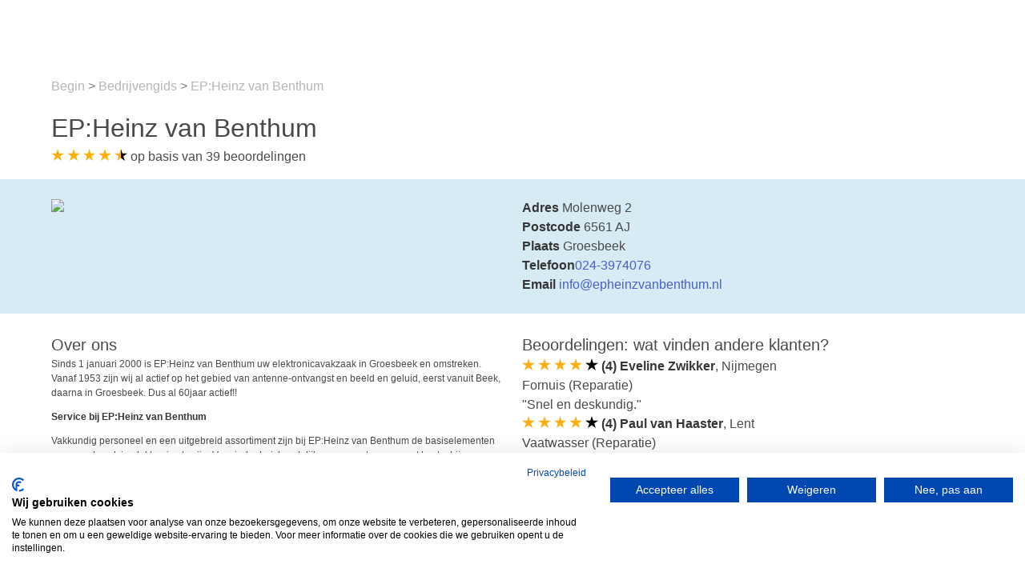

--- FILE ---
content_type: text/html;charset=UTF-8
request_url: https://servicepartner.nl/bedrijvengids/ep-heinz-van-benthum/
body_size: 17510
content:
<!DOCTYPE html>
<html lang="nl">
<head>
<meta charset="utf-8">
<meta http-equiv="X-UA-Compatible" content="IE=edge">
<meta name="viewport" content="width=device-width, initial-scale=1">
<title>EP:Heinz van Benthum | Service Partner</title>
<meta name="robots" content="index,follow">
<meta name="description" content="Neem contact op met EP Heinz van Benthum in Groesbeek voor de verkoop, reparatie of installatie van uw elektronica apparatuur zoals tv en wasmachine.">
<meta name="keywords" content="ep heinz van benthum, ep heijnz van benthum groesbeek, elektronica groesbeek, reparatie groesbeek, montage groesbeek, inbouw groesbeek, installatie groesbeek, onderhoud groesbeek;ΓÇÜ├ç┬¿ 30;Vanaf ΓÇÜ├ç┬¿ 45">
<link rel="preconnect" href="https://fonts.googleapis.com">
<link rel="preconnect" href="https://fonts.gstatic.com" crossorigin>
<link rel="dns-prefetch" href="https://consent-eu.cookiefirst.com/" />
<link href="https://fonts.googleapis.com/css2?family=Poppins:wght@300;400;500;700&display=swap" rel="stylesheet">
<link rel="stylesheet" href="https://cdnjs.cloudflare.com/ajax/libs/bulma/0.9.3/css/bulma.min.css">
<meta name="google-site-verification" content="htHp0w-vcVmpM2V_xydbhGHjCTY-Nh7ZJmdcDY1FMe0">
<script src="https://cdnjs.cloudflare.com/ajax/libs/jquery/3.6.0/jquery.min.js" integrity="sha512-894YE6QWD5I59HgZOGReFYm4dnWc1Qt5NtvYSaNcOP+u1T9qYdvdihz0PPSiiqn/+/3e7Jo4EaG7TubfWGUrMQ==" crossorigin="anonymous" referrerpolicy="no-referrer"></script>
<link rel="shortcut icon" href="/favicon.ico" type="image/x-icon" />
<link rel="stylesheet" href="/includes/css/style.css?ver=1.7">
<link rel="stylesheet" href="/includes/css/custom.css?ver=1.7"> 
<link rel="manifest" href="/manifest.json">
<meta name="msapplication-TileColor" content="#16aae9">
<meta name="theme-color" content="#ffffff">
<meta name="apple-mobile-web-app-capable" content="yes">
<meta name="apple-mobile-web-app-status-bar-style" content="black-translucent">
<meta name="csrf-param" content="authenticity_token" />
<meta name="csrf-token" content="s2dyx7h1xys80p6j3gnl3hh4n7ikffel8i9lpfxh" />	
<meta name="csp-nonce" content="OTZBNTczRUUtMkRDQy00RjJCLTkzMTdBRTM5RTZERjc2QzI=" />
<!-- Ontwerp, ontwikkeling en optimalisatie door Nuvola Blu BV -->
<base href="https://servicepartner.nl/">
<meta property="og:title" content="EP:Heinz van Benthum | Service Partner" />
<meta property="og:type" content="website" />
<meta property="og:description" content="Neem contact op met EP Heinz van Benthum in Groesbeek voor de verkoop, reparatie of installatie van uw elektronica apparatuur zoals tv en wasmachine." />
<meta property="og:site_name" content="Service Partner" />
<meta property="og:locale" content="nl_NL" />
<script type="application/ld+json">{"@context":"https://schema.org","@type":"Organization","@id":"https://servicepartner.nl#Organization","name":"Service Partner"}</script>
<!-- Google Tag Manager --><script>(function(w,d,s,l,i){w[l]=w[l]||[];w[l].push({'gtm.start': new Date().getTime(),event:'gtm.js'});var f=d.getElementsByTagName(s)[0], j=d.createElement(s),dl=l!='dataLayer'?'&l='+l:'';j.async=true;j.src='https://www.googletagmanager.com/gtm.js?id='+i+dl;f.parentNode.insertBefore(j,f);})(window,document,'script','dataLayer','G-REKYGD5CX1');</script><!-- End Google Tag Manager -->	
<script src="https://consent-eu.cookiefirst.com/sites/servicepartner.nl-44d40a60-dd32-4d42-b672-73e39663b73f/consent.js" nonce="OTZBNTczRUUtMkRDQy00RjJCLTkzMTdBRTM5RTZERjc2QzI="></script>
</head>
<div class="overlay"></div> 
<body style="position:relative;" class="has-background-light">
<!-- Google Tag Manager (noscript) -->
<noscript><iframe src="https://www.googletagmanager.com/ns.html?id=G-REKYGD5CX1"
height="0" width="0" style="display:none;visibility:hidden"></iframe></noscript>
<!-- End Google Tag Manager (noscript) -->
<div class="navbackground transition"></div>
<nav class="navbar is-fixed-top is-transparent " role="navigation" aria-label="main navigation">
<div class="container">
<div class="navbar-brand" style="margin-top: .5rem;">
<a class="navbar-item" href="/" aria-label="Terug naar de begin pagina">
<svg id="logo-inverted" style="width:283px" version="1.1" id="Layer_1" xmlns="http://www.w3.org/2000/svg" xmlns:xlink="http://www.w3.org/1999/xlink" x="0px" y="0px" width="283" viewBox="0 0 838.602 89" enable-background="new 0 0 838.602 89" xml:space="preserve">
<g id="Service_Partner">
<g>
<path fill="#FFFFFF" d="M112.837,66.218l10.044-11.998c6.417,5.115,13.578,7.813,21.111,7.813c4.836,0,7.44-1.674,7.44-4.465
v-0.187c0-2.696-2.139-4.185-10.975-6.229c-13.857-3.162-24.552-7.068-24.552-20.461v-0.186c0-12.09,9.579-20.833,25.204-20.833
c11.067,0,19.716,2.976,26.785,8.649l-9.021,12.741c-5.952-4.185-12.462-6.417-18.229-6.417c-4.371,0-6.51,1.86-6.51,4.185v0.186
c0,2.976,2.232,4.278,11.253,6.324c14.974,3.255,24.274,8.091,24.274,20.274V55.8c0,13.3-10.509,21.205-26.32,21.205
C131.81,77.006,120.835,73.379,112.837,66.218z" />
<path fill="#FFFFFF" d="M175.333,50.965v-0.186c0-14.695,10.509-26.32,25.39-26.32c17.391,0,25.39,12.741,25.39,27.529
c0,1.115,0,2.418-0.093,3.627h-33.667c1.395,5.486,5.394,8.277,10.881,8.277c4.185,0,7.533-1.582,11.161-5.115l9.765,8.091
c-4.836,6.139-11.812,10.229-21.855,10.229C186.493,77.1,175.333,66.59,175.333,50.965z M209.557,46.594
c-0.651-5.58-3.906-9.114-8.742-9.114c-4.65,0-7.812,3.627-8.742,9.114H209.557z" />
<path fill="#FFFFFF" d="M233.643,25.575h17.67v10.137c2.883-6.882,7.533-11.346,15.903-10.974v18.601h-1.488
c-9.208,0-14.416,5.302-14.416,16.927v15.625h-17.67L233.643,25.575L233.643,25.575z" />
<path fill="#FFFFFF" d="M269.633,25.575h18.601l9.672,29.389l9.672-29.389H325.9l-20.089,50.687h-16.089L269.633,25.575z" />
<path fill="#FFFFFF" d="M331.571,7.998h18.415v13.02h-18.415V7.998z M331.943,25.575h17.67v50.315h-17.67V25.575z" />
<path fill="#FFFFFF" d="M357.424,50.965v-0.186c0-14.229,11.067-26.228,26.972-26.228c10.322,0,17.205,4.464,21.482,11.253
l-11.997,8.928c-2.418-3.348-5.115-5.301-9.394-5.301c-5.673,0-9.858,5.022-9.858,11.16v0.188c0,6.51,4.092,11.438,10.044,11.438
c4.186,0,6.882-1.952,9.672-5.209l11.813,8.558c-4.65,6.882-11.348,11.531-22.414,11.531
C368.584,77.1,357.424,65.193,357.424,50.965z" />
<path fill="#FFFFFF" d="M408.945,50.965v-0.186c0-14.695,10.509-26.32,25.39-26.32c17.391,0,25.39,12.741,25.39,27.529
c0,1.115,0,2.418-0.094,3.627h-33.666c1.396,5.486,5.395,8.277,10.881,8.277c4.186,0,7.533-1.582,11.16-5.115l9.767,8.091
c-4.838,6.139-11.813,10.229-21.855,10.229C420.105,77.1,408.945,66.59,408.945,50.965z M443.17,46.594
c-0.651-5.58-3.906-9.114-8.742-9.114c-4.649,0-7.813,3.627-8.742,9.114H443.17z" />
<path fill="#FFFFFF" d="M494.039,10.788h27.9c16.462,0,27.063,8.463,27.063,22.878v0.186c0,15.346-11.811,23.437-27.993,23.437
h-8.929v18.602h-18.042L494.039,10.788L494.039,10.788z M520.638,43.153c6.417,0,10.323-3.348,10.323-8.463v-0.186
c0-5.58-3.906-8.556-10.416-8.556h-8.464v17.206L520.638,43.153L520.638,43.153z" />
<path fill="#FFFFFF" d="M551.698,61.475v-0.187c0-10.416,7.904-15.812,19.716-15.812c4.65,0,9.207,0.932,12.091,1.953v-0.837
c0-5.208-3.255-8.184-10.045-8.184c-5.301,0-9.393,1.023-13.855,2.79l-3.629-12.462c5.675-2.325,11.72-3.906,20.368-3.906
c9.021,0,15.159,2.139,19.158,6.138c3.813,3.72,5.396,8.928,5.396,15.996v28.926h-17.484v-5.209
c-3.441,3.813-8.186,6.324-14.788,6.324C559.045,77.006,551.698,71.52,551.698,61.475z M583.69,57.661v-2.325
c-1.768-0.744-4.278-1.302-6.883-1.302c-5.114,0-8.092,2.511-8.092,6.231v0.186c0,3.441,2.604,5.486,6.231,5.486
C580.063,65.938,583.69,62.684,583.69,57.661z" />
<path fill="#FFFFFF" d="M609.916,25.575h17.67v10.137c2.884-6.882,7.533-11.346,15.903-10.974v18.601h-1.487
c-9.208,0-14.416,5.302-14.416,16.927v15.625h-17.67V25.575z" />
<path fill="#FFFFFF" d="M652.788,60.266v-20.46h-5.952v-14.23h5.952V12.834h17.671v12.741h11.718v14.229h-11.718v17.02
c0,3.533,1.581,5.021,4.836,5.021c2.325,0,4.558-0.65,6.696-1.675v13.856c-3.162,1.769-7.349,2.885-12.276,2.885
C659.112,76.913,652.788,72.264,652.788,60.266z" />
<path fill="#FFFFFF" d="M689.802,25.575h17.671v7.068c3.255-4.185,7.905-8.184,15.066-8.184c10.695,0,17.112,7.068,17.112,18.507
v32.925h-17.67v-27.25c0-5.488-2.885-8.464-7.068-8.464c-4.278,0-7.44,2.976-7.44,8.464v27.25h-17.671V25.575z" />
<path fill="#FFFFFF" d="M746.717,50.965v-0.186c0-14.695,10.51-26.32,25.391-26.32c17.392,0,25.39,12.741,25.39,27.529
c0,1.115,0,2.418-0.093,3.627h-33.667c1.396,5.486,5.395,8.277,10.881,8.277c4.186,0,7.533-1.582,11.161-5.115l9.765,8.091
c-4.836,6.139-11.812,10.229-21.854,10.229C757.877,77.1,746.717,66.59,746.717,50.965z M780.941,46.594
c-0.65-5.58-3.905-9.114-8.742-9.114c-4.649,0-7.813,3.627-8.742,9.114H780.941z" />
<path fill="#FFFFFF" d="M805.027,25.575h17.671v10.137c2.883-6.882,7.533-11.346,15.902-10.974v18.601h-1.487
c-9.207,0-14.415,5.302-14.415,16.927v15.625h-17.671V25.575L805.027,25.575z" />
</g>
</g>
<path fill="#FFFFFF" d="M44,1C19.701,1,0,20.701,0,45s19.701,44,44,44s44-19.701,44-44S68.299,1,44,1z M38.5,12h11v27.5h-11V12z
M44,74.154c-16.07,0-29.144-13.073-29.144-29.154c0-11.548,6.864-22.011,17.478-26.673L33,18.037v10.001
C27.146,31.819,23.654,38.071,23.654,45c0,11.226,9.131,20.356,20.346,20.356c11.226,0,20.356-9.131,20.356-20.356
c0-6.929-3.502-13.181-9.356-16.962V18.037l0.666,0.29C66.29,22.989,73.154,33.452,73.154,45C73.154,61.081,60.07,74.154,44,74.154z
" />
</svg>
<svg version="1.1" id="logo-normal" style="display: none;width:283px" id="Layer_1" xmlns="http://www.w3.org/2000/svg" xmlns:xlink="http://www.w3.org/1999/xlink" x="0px" y="0px" viewBox="0 0 838.6 89" style="enable-background:new 0 0 838.6 89;" xml:space="preserve">
<g id="Service_Partner">
<g>
<path d="M112.8,66.2l10-12c6.4,5.1,13.6,7.8,21.1,7.8c4.8,0,7.4-1.7,7.4-4.5v-0.2c0-2.7-2.1-4.2-11-6.2
c-13.9-3.2-24.6-7.1-24.6-20.5v-0.2c0-12.1,9.6-20.8,25.2-20.8c11.1,0,19.7,3,26.8,8.6l-9,12.7c-6-4.2-12.5-6.4-18.2-6.4
c-4.4,0-6.5,1.9-6.5,4.2V29c0,3,2.2,4.3,11.3,6.3c15,3.3,24.3,8.1,24.3,20.3v0.2c0,13.3-10.5,21.2-26.3,21.2
C131.8,77,120.8,73.4,112.8,66.2z" />
<path d="M175.3,51v-0.2c0-14.7,10.5-26.3,25.4-26.3c17.4,0,25.4,12.7,25.4,27.5c0,1.1,0,2.4-0.1,3.6h-33.7
c1.4,5.5,5.4,8.3,10.9,8.3c4.2,0,7.5-1.6,11.2-5.1l9.8,8.1c-4.8,6.1-11.8,10.2-21.9,10.2C186.5,77.1,175.3,66.6,175.3,51z
M209.6,46.6c-0.7-5.6-3.9-9.1-8.7-9.1c-4.6,0-7.8,3.6-8.7,9.1H209.6z" />
<path d="M233.6,25.6h17.7v10.1c2.9-6.9,7.5-11.3,15.9-11v18.6h-1.5c-9.2,0-14.4,5.3-14.4,16.9v15.6h-17.7L233.6,25.6L233.6,25.6z" />
<path d="M269.6,25.6h18.6l9.7,29.4l9.7-29.4h18.3l-20.1,50.7h-16.1L269.6,25.6z" />
<path d="M331.6,8H350v13h-18.4V8z M331.9,25.6h17.7v50.3h-17.7V25.6z" />
<path d="M357.4,51v-0.2c0-14.2,11.1-26.2,27-26.2c10.3,0,17.2,4.5,21.5,11.3l-12,8.9c-2.4-3.3-5.1-5.3-9.4-5.3
c-5.7,0-9.9,5-9.9,11.2v0.2c0,6.5,4.1,11.4,10,11.4c4.2,0,6.9-2,9.7-5.2l11.8,8.6c-4.6,6.9-11.3,11.5-22.4,11.5
C368.6,77.1,357.4,65.2,357.4,51z" />
<path d="M408.9,51v-0.2c0-14.7,10.5-26.3,25.4-26.3c17.4,0,25.4,12.7,25.4,27.5c0,1.1,0,2.4-0.1,3.6H426c1.4,5.5,5.4,8.3,10.9,8.3
c4.2,0,7.5-1.6,11.2-5.1l9.8,8.1c-4.8,6.1-11.8,10.2-21.9,10.2C420.1,77.1,408.9,66.6,408.9,51z M443.2,46.6
c-0.7-5.6-3.9-9.1-8.7-9.1c-4.6,0-7.8,3.6-8.7,9.1H443.2z" />
<path d="M494,10.8h27.9c16.5,0,27.1,8.5,27.1,22.9v0.2c0,15.3-11.8,23.4-28,23.4h-8.9v18.6h-18L494,10.8L494,10.8z M520.6,43.2
c6.4,0,10.3-3.3,10.3-8.5v-0.2c0-5.6-3.9-8.6-10.4-8.6h-8.5v17.2L520.6,43.2L520.6,43.2z" />
<path d="M551.7,61.5v-0.2c0-10.4,7.9-15.8,19.7-15.8c4.7,0,9.2,0.9,12.1,2v-0.8c0-5.2-3.3-8.2-10-8.2c-5.3,0-9.4,1-13.9,2.8
L556,28.7c5.7-2.3,11.7-3.9,20.4-3.9c9,0,15.2,2.1,19.2,6.1c3.8,3.7,5.4,8.9,5.4,16v28.9h-17.5v-5.2c-3.4,3.8-8.2,6.3-14.8,6.3
C559,77,551.7,71.5,551.7,61.5z M583.7,57.7v-2.3c-1.8-0.7-4.3-1.3-6.9-1.3c-5.1,0-8.1,2.5-8.1,6.2v0.2c0,3.4,2.6,5.5,6.2,5.5
C580.1,65.9,583.7,62.7,583.7,57.7z" />
<path d="M609.9,25.6h17.7v10.1c2.9-6.9,7.5-11.3,15.9-11v18.6H642c-9.2,0-14.4,5.3-14.4,16.9v15.6h-17.7V25.6z" />
<path d="M652.8,60.3V39.8h-6V25.6h6V12.8h17.7v12.7h11.7v14.2h-11.7v17c0,3.5,1.6,5,4.8,5c2.3,0,4.6-0.7,6.7-1.7V74
c-3.2,1.8-7.3,2.9-12.3,2.9C659.1,76.9,652.8,72.3,652.8,60.3z" />
<path d="M689.8,25.6h17.7v7.1c3.3-4.2,7.9-8.2,15.1-8.2c10.7,0,17.1,7.1,17.1,18.5v32.9H722V48.6c0-5.5-2.9-8.5-7.1-8.5
c-4.3,0-7.4,3-7.4,8.5v27.2h-17.7V25.6z" />
<path d="M746.7,51v-0.2c0-14.7,10.5-26.3,25.4-26.3c17.4,0,25.4,12.7,25.4,27.5c0,1.1,0,2.4-0.1,3.6h-33.7
c1.4,5.5,5.4,8.3,10.9,8.3c4.2,0,7.5-1.6,11.2-5.1l9.8,8.1c-4.8,6.1-11.8,10.2-21.9,10.2C757.9,77.1,746.7,66.6,746.7,51z
M780.9,46.6c-0.7-5.6-3.9-9.1-8.7-9.1c-4.6,0-7.8,3.6-8.7,9.1H780.9z" />
<path d="M805,25.6h17.7v10.1c2.9-6.9,7.5-11.3,15.9-11v18.6h-1.5c-9.2,0-14.4,5.3-14.4,16.9v15.6H805V25.6L805,25.6z" />
</g>
</g>
<path d="M44,1C19.7,1,0,20.7,0,45s19.7,44,44,44s44-19.7,44-44S68.3,1,44,1z M38.5,12h11v27.5h-11V12z M44,74.2
c-16.1,0-29.1-13.1-29.1-29.2c0-11.5,6.9-22,17.5-26.7L33,18v10c-5.9,3.8-9.3,10-9.3,17c0,11.2,9.1,20.4,20.3,20.4
c11.2,0,20.4-9.1,20.4-20.4c0-6.9-3.5-13.2-9.4-17V18l0.7,0.3C66.3,23,73.2,33.5,73.2,45C73.2,61.1,60.1,74.2,44,74.2z" />
</svg>
</a>
<a role="button" class="navbar-burger" aria-label="menu" aria-expanded="false" data-target="mainmenu">
<span aria-hidden="true"></span>
<span aria-hidden="true"></span>
<span aria-hidden="true"></span>
</a>
</div>
<div id="mainmenu" class="navbar-menu is-transparent">
<div class="navbar-start">
</div>
<div class="navbar-end" style="margin-top: 6px;">
<a class="navbar-item has-text-white menu-link" href="/bedrijvengids/" aria-label="Bedrijvengids pagina">
Zoek een Service Partner
</a>
<a class="navbar-item has-text-white menu-link" href="/service/" aria-label="Service pagina">
Service
</a>
<a class="navbar-item has-text-white menu-link" href="/over-ons" aria-label="Over ons pagina">
Over ons
</a>
<a class="navbar-item has-text-white menu-link" href="/contact" aria-label="Contact pagina">
Contact
</a>
</div>
</div>
</div>
</nav>
<script> 
$('.navbackground').addClass('show');
$('.has-inversion').removeClass('has-text-white').addClass('has-text-grey-dark').removeClass('has-shadow')
</script>
<div class="section has-background-white pb-0">
<div class="container mt-6">
<p class="is-size-6 is-size-7-touch has-text-grey">
<a href="/" class="has-text-grey-light is-size-6 is-size-7-touch" aria-label="Terug naar de beginpagina">Begin</a>
> 
<a href="/bedrijvengids/" class="has-text-grey-light is-size-6 is-size-7-touch" aria-label="Bedrijvengids">Bedrijvengids</a>
> 
<a href="/bedrijvengids/ep-heinz-van-benthum/" class="has-text-grey-light is-size-6 is-size-7-touch" aria-label="Bedrijvengids">EP:Heinz van Benthum</a>
</p>
</div>
</div>
<div class="section has-background-white pt-4 pb-4">
<div class="container">
<h1 class="is-size-3">EP:Heinz van Benthum</h1>
<p>
<div class="stars">
<svg id="Layer_1" data-name="Layer 1" xmlns="http://www.w3.org/2000/svg" viewBox="0 0 489.71 465.74" style="height:15px;">
<polygon points="244.85 0 302.66 177.9 489.71 177.9 338.38 287.84 396.18 465.74 244.85 355.79 93.53 465.74 151.33 287.84 0 177.9 187.05 177.9 244.85 0" style="fill: #f9b111; stroke-width: 0px;"/>
</svg>
<svg id="Layer_1" data-name="Layer 1" xmlns="http://www.w3.org/2000/svg" viewBox="0 0 489.71 465.74" style="height:15px;">
<polygon points="244.85 0 302.66 177.9 489.71 177.9 338.38 287.84 396.18 465.74 244.85 355.79 93.53 465.74 151.33 287.84 0 177.9 187.05 177.9 244.85 0" style="fill: #f9b111; stroke-width: 0px;"/>
</svg>
<svg id="Layer_1" data-name="Layer 1" xmlns="http://www.w3.org/2000/svg" viewBox="0 0 489.71 465.74" style="height:15px;">
<polygon points="244.85 0 302.66 177.9 489.71 177.9 338.38 287.84 396.18 465.74 244.85 355.79 93.53 465.74 151.33 287.84 0 177.9 187.05 177.9 244.85 0" style="fill: #f9b111; stroke-width: 0px;"/>
</svg>
<svg id="Layer_1" data-name="Layer 1" xmlns="http://www.w3.org/2000/svg" viewBox="0 0 489.71 465.74" style="height:15px;">
<polygon points="244.85 0 302.66 177.9 489.71 177.9 338.38 287.84 396.18 465.74 244.85 355.79 93.53 465.74 151.33 287.84 0 177.9 187.05 177.9 244.85 0" style="fill: #f9b111; stroke-width: 0px;"/>
</svg>
<svg id="Layer_1" data-name="Layer 1" xmlns="http://www.w3.org/2000/svg" viewBox="0 0 489.71 465.74" style="height:15px;">
<defs><style>.cls-1 { fill: #000; } .cls-1, .cls-2 { stroke-width: 0px; }.cls-2 { fill: #f9b111;} </style></defs>
<polyline class="cls-1" points="244.85 0 302.66 177.9 489.71 177.9 338.38 287.84 396.18 465.74 244.85 355.79"/>
<polyline class="cls-2" points="244.85 355.79 93.53 465.74 151.33 287.84 0 177.9 187.05 177.9 244.85 0"/>
</svg>
op basis van 39 beoordelingen
</div>
</p>
</div>
</div>
<div class="section pt-4 pb-4" style="background-color:#17aaea24">
<div class="container py-2" >
<div class="columns">
<div class="column"><img src="/includes/img/partners/ep-heinz-van-benthum.jpg"></div>
<div class="column">
<div>
<strong class="strongx">Adres</strong> Molenweg 2
</div>
<div><strong class="strongx">Postcode</strong> 6561 AJ</div>
<div><strong class="strongx">Plaats</strong> Groesbeek</div>
<div><strong class="strongx">Telefoon</strong><a href="tel:024-3974076" target="_blank" aria-label="Bel ons op telefoonnummer 024-3974076">024-3974076</a></div>
<div><strong class="strongx">Email</strong> <a href="mailto:info@epheinzvanbenthum.nl?body=Beste EP:Heinz van Benthum,%0A%0AWillen jullie contact met mij opnemen voor ......?%0AIk ben bereikbaar via:%0ANaam:%0AAdres:%0APostcode en woonplaats:%0ATelefoonnummer:%0AE-mailadres:%0A%0AMet vriendelijke groet,">info@epheinzvanbenthum.nl</a></div>
</div> 
</div>
</div>
</div>
<div class="section has-background-white pt-4 pb-4">
<div class="container py-2" >
<div class="columns">
<div class="column is-half">
<h2 class="is-size-5">Over ons</h2>
<div class="partner-description is-size-7 content">
<p>Sinds 1 januari 2000 is EP:Heinz van Benthum uw elektronicavakzaak in Groesbeek en omstreken. Vanaf 1953 zijn wij al actief op het gebied van antenne-ontvangst en beeld en geluid, eerst vanuit Beek, daarna in Groesbeek. Dus al 60jaar actief!!</p>
<p><strong>Service bij EP:Heinz van Benthum</strong></p>
<p>Vakkundig personeel en een uitgebreid assortiment zijn bij EP:Heinz van Benthum de basiselementen om uw vakzaak in elektronica te zijn. Voor ieder huishoudelijk consumentenapparaat kunt u bij EP:Heinz van Benthum terecht. Door de service, het deskundige advies en de technische kennis bent u altijd verzekerd van een goede aankoop bij EP:Heinz van Benthum.</p>
<p>Het assortiment bestaat uit apparaten van gerenommeerde merken en biedt u voldoende keuzemogelijkheid. EP:Heinz van Benthum en haar vakkundige personeel is graag bereid om u in de winkel van goed advies te voorzien zodat u tevreden met uw aankoop de winkel verlaat.</p>
<p>De bezorging kan in overleg met EP:Heinz van Benthum gepland worden en is op alle werkdagen mogelijk.</p>
<p>EP:Heinz van Benthum is uw Partner in Electronics! <br><br>We zien graag terug in onze winkel aan de Molenweg 2 te Groesbeek.<br>Uw EP:Heinz van Benthum team. </p>
</div>
</div>
<div class="column is-half">
<h2 class="is-size-5">Beoordelingen: wat vinden andere klanten?</h2>
<div class="reviews-container">
<div class="review ">
<div class="review-name">
<div class="stars">
<svg id="Layer_1" data-name="Layer 1" xmlns="http://www.w3.org/2000/svg" viewBox="0 0 489.71 465.74" style="height:15px;">
<polygon points="244.85 0 302.66 177.9 489.71 177.9 338.38 287.84 396.18 465.74 244.85 355.79 93.53 465.74 151.33 287.84 0 177.9 187.05 177.9 244.85 0" style="fill: #f9b111; stroke-width: 0px;"/>
</svg>
<svg id="Layer_1" data-name="Layer 1" xmlns="http://www.w3.org/2000/svg" viewBox="0 0 489.71 465.74" style="height:15px;">
<polygon points="244.85 0 302.66 177.9 489.71 177.9 338.38 287.84 396.18 465.74 244.85 355.79 93.53 465.74 151.33 287.84 0 177.9 187.05 177.9 244.85 0" style="fill: #f9b111; stroke-width: 0px;"/>
</svg>
<svg id="Layer_1" data-name="Layer 1" xmlns="http://www.w3.org/2000/svg" viewBox="0 0 489.71 465.74" style="height:15px;">
<polygon points="244.85 0 302.66 177.9 489.71 177.9 338.38 287.84 396.18 465.74 244.85 355.79 93.53 465.74 151.33 287.84 0 177.9 187.05 177.9 244.85 0" style="fill: #f9b111; stroke-width: 0px;"/>
</svg>
<svg id="Layer_1" data-name="Layer 1" xmlns="http://www.w3.org/2000/svg" viewBox="0 0 489.71 465.74" style="height:15px;">
<polygon points="244.85 0 302.66 177.9 489.71 177.9 338.38 287.84 396.18 465.74 244.85 355.79 93.53 465.74 151.33 287.84 0 177.9 187.05 177.9 244.85 0" style="fill: #f9b111; stroke-width: 0px;"/>
</svg>
<svg id="Layer_1" data-name="Layer 1" xmlns="http://www.w3.org/2000/svg" viewBox="0 0 489.71 465.74" style="height:15px;">
<polygon points="244.85 0 302.66 177.9 489.71 177.9 338.38 287.84 396.18 465.74 244.85 355.79 93.53 465.74 151.33 287.84 0 177.9 187.05 177.9 244.85 0" style="fill: #000000; stroke-width: 0px;"/>
</svg>
<strong>(4) Eveline Zwikker</strong>, Nijmegen
</div>
</div> 
<div class="review-appliance">
Fornuis (Reparatie)
</div>
<div class="review-quote"> 
"Snel en deskundig."
</div>
</div>
<div class="review ">
<div class="review-name">
<div class="stars">
<svg id="Layer_1" data-name="Layer 1" xmlns="http://www.w3.org/2000/svg" viewBox="0 0 489.71 465.74" style="height:15px;">
<polygon points="244.85 0 302.66 177.9 489.71 177.9 338.38 287.84 396.18 465.74 244.85 355.79 93.53 465.74 151.33 287.84 0 177.9 187.05 177.9 244.85 0" style="fill: #f9b111; stroke-width: 0px;"/>
</svg>
<svg id="Layer_1" data-name="Layer 1" xmlns="http://www.w3.org/2000/svg" viewBox="0 0 489.71 465.74" style="height:15px;">
<polygon points="244.85 0 302.66 177.9 489.71 177.9 338.38 287.84 396.18 465.74 244.85 355.79 93.53 465.74 151.33 287.84 0 177.9 187.05 177.9 244.85 0" style="fill: #f9b111; stroke-width: 0px;"/>
</svg>
<svg id="Layer_1" data-name="Layer 1" xmlns="http://www.w3.org/2000/svg" viewBox="0 0 489.71 465.74" style="height:15px;">
<polygon points="244.85 0 302.66 177.9 489.71 177.9 338.38 287.84 396.18 465.74 244.85 355.79 93.53 465.74 151.33 287.84 0 177.9 187.05 177.9 244.85 0" style="fill: #f9b111; stroke-width: 0px;"/>
</svg>
<svg id="Layer_1" data-name="Layer 1" xmlns="http://www.w3.org/2000/svg" viewBox="0 0 489.71 465.74" style="height:15px;">
<polygon points="244.85 0 302.66 177.9 489.71 177.9 338.38 287.84 396.18 465.74 244.85 355.79 93.53 465.74 151.33 287.84 0 177.9 187.05 177.9 244.85 0" style="fill: #f9b111; stroke-width: 0px;"/>
</svg>
<svg id="Layer_1" data-name="Layer 1" xmlns="http://www.w3.org/2000/svg" viewBox="0 0 489.71 465.74" style="height:15px;">
<polygon points="244.85 0 302.66 177.9 489.71 177.9 338.38 287.84 396.18 465.74 244.85 355.79 93.53 465.74 151.33 287.84 0 177.9 187.05 177.9 244.85 0" style="fill: #000000; stroke-width: 0px;"/>
</svg>
<strong>(4) Paul van Haaster</strong>, Lent
</div>
</div> 
<div class="review-appliance">
Vaatwasser (Reparatie)
</div>
<div class="review-quote"> 
"Snelle reactie en ditto levering en montage. Alerte binnendienst die snel een afspraak weet te plannen. Vriendelijke monteurs, kortom. Tevreden"
</div>
</div>
<div class="review ">
<div class="review-name">
<div class="stars">
<svg id="Layer_1" data-name="Layer 1" xmlns="http://www.w3.org/2000/svg" viewBox="0 0 489.71 465.74" style="height:15px;">
<polygon points="244.85 0 302.66 177.9 489.71 177.9 338.38 287.84 396.18 465.74 244.85 355.79 93.53 465.74 151.33 287.84 0 177.9 187.05 177.9 244.85 0" style="fill: #f9b111; stroke-width: 0px;"/>
</svg>
<svg id="Layer_1" data-name="Layer 1" xmlns="http://www.w3.org/2000/svg" viewBox="0 0 489.71 465.74" style="height:15px;">
<polygon points="244.85 0 302.66 177.9 489.71 177.9 338.38 287.84 396.18 465.74 244.85 355.79 93.53 465.74 151.33 287.84 0 177.9 187.05 177.9 244.85 0" style="fill: #f9b111; stroke-width: 0px;"/>
</svg>
<svg id="Layer_1" data-name="Layer 1" xmlns="http://www.w3.org/2000/svg" viewBox="0 0 489.71 465.74" style="height:15px;">
<polygon points="244.85 0 302.66 177.9 489.71 177.9 338.38 287.84 396.18 465.74 244.85 355.79 93.53 465.74 151.33 287.84 0 177.9 187.05 177.9 244.85 0" style="fill: #f9b111; stroke-width: 0px;"/>
</svg>
<svg id="Layer_1" data-name="Layer 1" xmlns="http://www.w3.org/2000/svg" viewBox="0 0 489.71 465.74" style="height:15px;">
<polygon points="244.85 0 302.66 177.9 489.71 177.9 338.38 287.84 396.18 465.74 244.85 355.79 93.53 465.74 151.33 287.84 0 177.9 187.05 177.9 244.85 0" style="fill: #f9b111; stroke-width: 0px;"/>
</svg>
<svg id="Layer_1" data-name="Layer 1" xmlns="http://www.w3.org/2000/svg" viewBox="0 0 489.71 465.74" style="height:15px;">
<defs><style>.cls-1 { fill: #000; } .cls-1, .cls-2 { stroke-width: 0px; }.cls-2 { fill: #f9b111;} </style></defs>
<polyline class="cls-1" points="244.85 0 302.66 177.9 489.71 177.9 338.38 287.84 396.18 465.74 244.85 355.79"/>
<polyline class="cls-2" points="244.85 355.79 93.53 465.74 151.33 287.84 0 177.9 187.05 177.9 244.85 0"/>
</svg>
<strong>(4.5) Patrick Verweijen</strong>, Nijmegen
</div>
</div> 
<div class="review-appliance">
Afzuigkap (Reparatie)
</div>
<div class="review-quote"> 
"Prima., klantgericht!"
</div>
</div>
<div class="review ">
<div class="review-name">
<div class="stars">
<svg id="Layer_1" data-name="Layer 1" xmlns="http://www.w3.org/2000/svg" viewBox="0 0 489.71 465.74" style="height:15px;">
<polygon points="244.85 0 302.66 177.9 489.71 177.9 338.38 287.84 396.18 465.74 244.85 355.79 93.53 465.74 151.33 287.84 0 177.9 187.05 177.9 244.85 0" style="fill: #f9b111; stroke-width: 0px;"/>
</svg>
<svg id="Layer_1" data-name="Layer 1" xmlns="http://www.w3.org/2000/svg" viewBox="0 0 489.71 465.74" style="height:15px;">
<polygon points="244.85 0 302.66 177.9 489.71 177.9 338.38 287.84 396.18 465.74 244.85 355.79 93.53 465.74 151.33 287.84 0 177.9 187.05 177.9 244.85 0" style="fill: #f9b111; stroke-width: 0px;"/>
</svg>
<svg id="Layer_1" data-name="Layer 1" xmlns="http://www.w3.org/2000/svg" viewBox="0 0 489.71 465.74" style="height:15px;">
<polygon points="244.85 0 302.66 177.9 489.71 177.9 338.38 287.84 396.18 465.74 244.85 355.79 93.53 465.74 151.33 287.84 0 177.9 187.05 177.9 244.85 0" style="fill: #f9b111; stroke-width: 0px;"/>
</svg>
<svg id="Layer_1" data-name="Layer 1" xmlns="http://www.w3.org/2000/svg" viewBox="0 0 489.71 465.74" style="height:15px;">
<polygon points="244.85 0 302.66 177.9 489.71 177.9 338.38 287.84 396.18 465.74 244.85 355.79 93.53 465.74 151.33 287.84 0 177.9 187.05 177.9 244.85 0" style="fill: #f9b111; stroke-width: 0px;"/>
</svg>
<svg id="Layer_1" data-name="Layer 1" xmlns="http://www.w3.org/2000/svg" viewBox="0 0 489.71 465.74" style="height:15px;">
<polygon points="244.85 0 302.66 177.9 489.71 177.9 338.38 287.84 396.18 465.74 244.85 355.79 93.53 465.74 151.33 287.84 0 177.9 187.05 177.9 244.85 0" style="fill: #f9b111; stroke-width: 0px;"/>
</svg>
<strong>(5) Arno Lanters</strong>, Lent
</div>
</div> 
<div class="review-appliance">
Kookplaat (Reparatie)
</div>
<div class="review-quote"> 
"Snelle en deskundige service. Fantastisch geholpen."
</div>
</div>
<div class="review ">
<div class="review-name">
<div class="stars">
<svg id="Layer_1" data-name="Layer 1" xmlns="http://www.w3.org/2000/svg" viewBox="0 0 489.71 465.74" style="height:15px;">
<polygon points="244.85 0 302.66 177.9 489.71 177.9 338.38 287.84 396.18 465.74 244.85 355.79 93.53 465.74 151.33 287.84 0 177.9 187.05 177.9 244.85 0" style="fill: #f9b111; stroke-width: 0px;"/>
</svg>
<svg id="Layer_1" data-name="Layer 1" xmlns="http://www.w3.org/2000/svg" viewBox="0 0 489.71 465.74" style="height:15px;">
<polygon points="244.85 0 302.66 177.9 489.71 177.9 338.38 287.84 396.18 465.74 244.85 355.79 93.53 465.74 151.33 287.84 0 177.9 187.05 177.9 244.85 0" style="fill: #f9b111; stroke-width: 0px;"/>
</svg>
<svg id="Layer_1" data-name="Layer 1" xmlns="http://www.w3.org/2000/svg" viewBox="0 0 489.71 465.74" style="height:15px;">
<polygon points="244.85 0 302.66 177.9 489.71 177.9 338.38 287.84 396.18 465.74 244.85 355.79 93.53 465.74 151.33 287.84 0 177.9 187.05 177.9 244.85 0" style="fill: #f9b111; stroke-width: 0px;"/>
</svg>
<svg id="Layer_1" data-name="Layer 1" xmlns="http://www.w3.org/2000/svg" viewBox="0 0 489.71 465.74" style="height:15px;">
<polygon points="244.85 0 302.66 177.9 489.71 177.9 338.38 287.84 396.18 465.74 244.85 355.79 93.53 465.74 151.33 287.84 0 177.9 187.05 177.9 244.85 0" style="fill: #f9b111; stroke-width: 0px;"/>
</svg>
<svg id="Layer_1" data-name="Layer 1" xmlns="http://www.w3.org/2000/svg" viewBox="0 0 489.71 465.74" style="height:15px;">
<polygon points="244.85 0 302.66 177.9 489.71 177.9 338.38 287.84 396.18 465.74 244.85 355.79 93.53 465.74 151.33 287.84 0 177.9 187.05 177.9 244.85 0" style="fill: #f9b111; stroke-width: 0px;"/>
</svg>
<strong>(5) Carole Vink</strong>, Nijmegen
</div>
</div> 
<div class="review-appliance">
Audiosysteem (Reparatie)
</div>
<div class="review-quote"> 
"Een snelle reactie nadat ik het formulier ingezonden had. Mijn cd-speler ingeleverd en binnen 2 weken een telefoontje dat ik hem weer op kon halen. Goede service.
Aanrader."
</div>
</div>
<div class="review ">
<div class="review-name">
<div class="stars">
<svg id="Layer_1" data-name="Layer 1" xmlns="http://www.w3.org/2000/svg" viewBox="0 0 489.71 465.74" style="height:15px;">
<polygon points="244.85 0 302.66 177.9 489.71 177.9 338.38 287.84 396.18 465.74 244.85 355.79 93.53 465.74 151.33 287.84 0 177.9 187.05 177.9 244.85 0" style="fill: #f9b111; stroke-width: 0px;"/>
</svg>
<svg id="Layer_1" data-name="Layer 1" xmlns="http://www.w3.org/2000/svg" viewBox="0 0 489.71 465.74" style="height:15px;">
<polygon points="244.85 0 302.66 177.9 489.71 177.9 338.38 287.84 396.18 465.74 244.85 355.79 93.53 465.74 151.33 287.84 0 177.9 187.05 177.9 244.85 0" style="fill: #f9b111; stroke-width: 0px;"/>
</svg>
<svg id="Layer_1" data-name="Layer 1" xmlns="http://www.w3.org/2000/svg" viewBox="0 0 489.71 465.74" style="height:15px;">
<polygon points="244.85 0 302.66 177.9 489.71 177.9 338.38 287.84 396.18 465.74 244.85 355.79 93.53 465.74 151.33 287.84 0 177.9 187.05 177.9 244.85 0" style="fill: #f9b111; stroke-width: 0px;"/>
</svg>
<svg id="Layer_1" data-name="Layer 1" xmlns="http://www.w3.org/2000/svg" viewBox="0 0 489.71 465.74" style="height:15px;">
<polygon points="244.85 0 302.66 177.9 489.71 177.9 338.38 287.84 396.18 465.74 244.85 355.79 93.53 465.74 151.33 287.84 0 177.9 187.05 177.9 244.85 0" style="fill: #f9b111; stroke-width: 0px;"/>
</svg>
<svg id="Layer_1" data-name="Layer 1" xmlns="http://www.w3.org/2000/svg" viewBox="0 0 489.71 465.74" style="height:15px;">
<defs><style>.cls-1 { fill: #000; } .cls-1, .cls-2 { stroke-width: 0px; }.cls-2 { fill: #f9b111;} </style></defs>
<polyline class="cls-1" points="244.85 0 302.66 177.9 489.71 177.9 338.38 287.84 396.18 465.74 244.85 355.79"/>
<polyline class="cls-2" points="244.85 355.79 93.53 465.74 151.33 287.84 0 177.9 187.05 177.9 244.85 0"/>
</svg>
<strong>(4.5) Erika Brinkman</strong>, Nijmegen
</div>
</div> 
<div class="review-appliance">
Wasmachine (Reparatie)
</div>
<div class="review-quote"> 
"Goed advies gekregen en antwoord op mijn vragen"
</div>
</div>
<div class="review ">
<div class="review-name">
<div class="stars">
<svg id="Layer_1" data-name="Layer 1" xmlns="http://www.w3.org/2000/svg" viewBox="0 0 489.71 465.74" style="height:15px;">
<polygon points="244.85 0 302.66 177.9 489.71 177.9 338.38 287.84 396.18 465.74 244.85 355.79 93.53 465.74 151.33 287.84 0 177.9 187.05 177.9 244.85 0" style="fill: #f9b111; stroke-width: 0px;"/>
</svg>
<svg id="Layer_1" data-name="Layer 1" xmlns="http://www.w3.org/2000/svg" viewBox="0 0 489.71 465.74" style="height:15px;">
<polygon points="244.85 0 302.66 177.9 489.71 177.9 338.38 287.84 396.18 465.74 244.85 355.79 93.53 465.74 151.33 287.84 0 177.9 187.05 177.9 244.85 0" style="fill: #f9b111; stroke-width: 0px;"/>
</svg>
<svg id="Layer_1" data-name="Layer 1" xmlns="http://www.w3.org/2000/svg" viewBox="0 0 489.71 465.74" style="height:15px;">
<polygon points="244.85 0 302.66 177.9 489.71 177.9 338.38 287.84 396.18 465.74 244.85 355.79 93.53 465.74 151.33 287.84 0 177.9 187.05 177.9 244.85 0" style="fill: #f9b111; stroke-width: 0px;"/>
</svg>
<svg id="Layer_1" data-name="Layer 1" xmlns="http://www.w3.org/2000/svg" viewBox="0 0 489.71 465.74" style="height:15px;">
<polygon points="244.85 0 302.66 177.9 489.71 177.9 338.38 287.84 396.18 465.74 244.85 355.79 93.53 465.74 151.33 287.84 0 177.9 187.05 177.9 244.85 0" style="fill: #f9b111; stroke-width: 0px;"/>
</svg>
<svg id="Layer_1" data-name="Layer 1" xmlns="http://www.w3.org/2000/svg" viewBox="0 0 489.71 465.74" style="height:15px;">
<polygon points="244.85 0 302.66 177.9 489.71 177.9 338.38 287.84 396.18 465.74 244.85 355.79 93.53 465.74 151.33 287.84 0 177.9 187.05 177.9 244.85 0" style="fill: #000000; stroke-width: 0px;"/>
</svg>
<strong>(4) Hans Klein</strong>, Nijmegen
</div>
</div> 
<div class="review-appliance">
Stofzuiger (Reparatie)
</div>
<div class="review-quote"> 
"Helder aangegeven dat een stofzuiger niet voor reparatie geschikt is vanwege de waarde t.o.v. de kosten."
</div>
</div>
<div class="review ">
<div class="review-name">
<div class="stars">
<svg id="Layer_1" data-name="Layer 1" xmlns="http://www.w3.org/2000/svg" viewBox="0 0 489.71 465.74" style="height:15px;">
<polygon points="244.85 0 302.66 177.9 489.71 177.9 338.38 287.84 396.18 465.74 244.85 355.79 93.53 465.74 151.33 287.84 0 177.9 187.05 177.9 244.85 0" style="fill: #f9b111; stroke-width: 0px;"/>
</svg>
<svg id="Layer_1" data-name="Layer 1" xmlns="http://www.w3.org/2000/svg" viewBox="0 0 489.71 465.74" style="height:15px;">
<polygon points="244.85 0 302.66 177.9 489.71 177.9 338.38 287.84 396.18 465.74 244.85 355.79 93.53 465.74 151.33 287.84 0 177.9 187.05 177.9 244.85 0" style="fill: #f9b111; stroke-width: 0px;"/>
</svg>
<svg id="Layer_1" data-name="Layer 1" xmlns="http://www.w3.org/2000/svg" viewBox="0 0 489.71 465.74" style="height:15px;">
<polygon points="244.85 0 302.66 177.9 489.71 177.9 338.38 287.84 396.18 465.74 244.85 355.79 93.53 465.74 151.33 287.84 0 177.9 187.05 177.9 244.85 0" style="fill: #f9b111; stroke-width: 0px;"/>
</svg>
<svg id="Layer_1" data-name="Layer 1" xmlns="http://www.w3.org/2000/svg" viewBox="0 0 489.71 465.74" style="height:15px;">
<polygon points="244.85 0 302.66 177.9 489.71 177.9 338.38 287.84 396.18 465.74 244.85 355.79 93.53 465.74 151.33 287.84 0 177.9 187.05 177.9 244.85 0" style="fill: #f9b111; stroke-width: 0px;"/>
</svg>
<svg id="Layer_1" data-name="Layer 1" xmlns="http://www.w3.org/2000/svg" viewBox="0 0 489.71 465.74" style="height:15px;">
<polygon points="244.85 0 302.66 177.9 489.71 177.9 338.38 287.84 396.18 465.74 244.85 355.79 93.53 465.74 151.33 287.84 0 177.9 187.05 177.9 244.85 0" style="fill: #000000; stroke-width: 0px;"/>
</svg>
<strong>(4) Chris Warnars</strong>, Nijmegen
</div>
</div> 
<div class="review-appliance">
Televisie (Reparatie)
</div>
<div class="review-quote"> 
"Helaas was de TV niet meer te repareren, maar ik werd netjes ge├»nformeerd over het probleem en ik ben correct en vriendelijk geholpen. "
</div>
</div>
<div class="review ">
<div class="review-name">
<div class="stars">
<svg id="Layer_1" data-name="Layer 1" xmlns="http://www.w3.org/2000/svg" viewBox="0 0 489.71 465.74" style="height:15px;">
<polygon points="244.85 0 302.66 177.9 489.71 177.9 338.38 287.84 396.18 465.74 244.85 355.79 93.53 465.74 151.33 287.84 0 177.9 187.05 177.9 244.85 0" style="fill: #f9b111; stroke-width: 0px;"/>
</svg>
<svg id="Layer_1" data-name="Layer 1" xmlns="http://www.w3.org/2000/svg" viewBox="0 0 489.71 465.74" style="height:15px;">
<polygon points="244.85 0 302.66 177.9 489.71 177.9 338.38 287.84 396.18 465.74 244.85 355.79 93.53 465.74 151.33 287.84 0 177.9 187.05 177.9 244.85 0" style="fill: #f9b111; stroke-width: 0px;"/>
</svg>
<svg id="Layer_1" data-name="Layer 1" xmlns="http://www.w3.org/2000/svg" viewBox="0 0 489.71 465.74" style="height:15px;">
<polygon points="244.85 0 302.66 177.9 489.71 177.9 338.38 287.84 396.18 465.74 244.85 355.79 93.53 465.74 151.33 287.84 0 177.9 187.05 177.9 244.85 0" style="fill: #f9b111; stroke-width: 0px;"/>
</svg>
<svg id="Layer_1" data-name="Layer 1" xmlns="http://www.w3.org/2000/svg" viewBox="0 0 489.71 465.74" style="height:15px;">
<polygon points="244.85 0 302.66 177.9 489.71 177.9 338.38 287.84 396.18 465.74 244.85 355.79 93.53 465.74 151.33 287.84 0 177.9 187.05 177.9 244.85 0" style="fill: #f9b111; stroke-width: 0px;"/>
</svg>
<svg id="Layer_1" data-name="Layer 1" xmlns="http://www.w3.org/2000/svg" viewBox="0 0 489.71 465.74" style="height:15px;">
<polygon points="244.85 0 302.66 177.9 489.71 177.9 338.38 287.84 396.18 465.74 244.85 355.79 93.53 465.74 151.33 287.84 0 177.9 187.05 177.9 244.85 0" style="fill: #f9b111; stroke-width: 0px;"/>
</svg>
<strong>(5) Richard Janssen</strong>, Malden
</div>
</div> 
<div class="review-appliance">
Vaatwasser (Reparatie)
</div>
<div class="review-quote"> 
"Zeer correct en netjes geholpen"
</div>
</div>
<div class="review ">
<div class="review-name">
<div class="stars">
<svg id="Layer_1" data-name="Layer 1" xmlns="http://www.w3.org/2000/svg" viewBox="0 0 489.71 465.74" style="height:15px;">
<polygon points="244.85 0 302.66 177.9 489.71 177.9 338.38 287.84 396.18 465.74 244.85 355.79 93.53 465.74 151.33 287.84 0 177.9 187.05 177.9 244.85 0" style="fill: #f9b111; stroke-width: 0px;"/>
</svg>
<svg id="Layer_1" data-name="Layer 1" xmlns="http://www.w3.org/2000/svg" viewBox="0 0 489.71 465.74" style="height:15px;">
<polygon points="244.85 0 302.66 177.9 489.71 177.9 338.38 287.84 396.18 465.74 244.85 355.79 93.53 465.74 151.33 287.84 0 177.9 187.05 177.9 244.85 0" style="fill: #f9b111; stroke-width: 0px;"/>
</svg>
<svg id="Layer_1" data-name="Layer 1" xmlns="http://www.w3.org/2000/svg" viewBox="0 0 489.71 465.74" style="height:15px;">
<polygon points="244.85 0 302.66 177.9 489.71 177.9 338.38 287.84 396.18 465.74 244.85 355.79 93.53 465.74 151.33 287.84 0 177.9 187.05 177.9 244.85 0" style="fill: #f9b111; stroke-width: 0px;"/>
</svg>
<svg id="Layer_1" data-name="Layer 1" xmlns="http://www.w3.org/2000/svg" viewBox="0 0 489.71 465.74" style="height:15px;">
<polygon points="244.85 0 302.66 177.9 489.71 177.9 338.38 287.84 396.18 465.74 244.85 355.79 93.53 465.74 151.33 287.84 0 177.9 187.05 177.9 244.85 0" style="fill: #f9b111; stroke-width: 0px;"/>
</svg>
<svg id="Layer_1" data-name="Layer 1" xmlns="http://www.w3.org/2000/svg" viewBox="0 0 489.71 465.74" style="height:15px;">
<polygon points="244.85 0 302.66 177.9 489.71 177.9 338.38 287.84 396.18 465.74 244.85 355.79 93.53 465.74 151.33 287.84 0 177.9 187.05 177.9 244.85 0" style="fill: #000000; stroke-width: 0px;"/>
</svg>
<strong>(4) Hans Rodermond</strong>, Wijchen
</div>
</div> 
<div class="review-appliance">
Koffieapparaat (Onderhoud)
</div>
<div class="review-quote"> 
"Prima en vriendelijk contact gehad"
</div>
</div>
<div class="review ">
<div class="review-name">
<div class="stars">
<svg id="Layer_1" data-name="Layer 1" xmlns="http://www.w3.org/2000/svg" viewBox="0 0 489.71 465.74" style="height:15px;">
<polygon points="244.85 0 302.66 177.9 489.71 177.9 338.38 287.84 396.18 465.74 244.85 355.79 93.53 465.74 151.33 287.84 0 177.9 187.05 177.9 244.85 0" style="fill: #f9b111; stroke-width: 0px;"/>
</svg>
<svg id="Layer_1" data-name="Layer 1" xmlns="http://www.w3.org/2000/svg" viewBox="0 0 489.71 465.74" style="height:15px;">
<polygon points="244.85 0 302.66 177.9 489.71 177.9 338.38 287.84 396.18 465.74 244.85 355.79 93.53 465.74 151.33 287.84 0 177.9 187.05 177.9 244.85 0" style="fill: #f9b111; stroke-width: 0px;"/>
</svg>
<svg id="Layer_1" data-name="Layer 1" xmlns="http://www.w3.org/2000/svg" viewBox="0 0 489.71 465.74" style="height:15px;">
<polygon points="244.85 0 302.66 177.9 489.71 177.9 338.38 287.84 396.18 465.74 244.85 355.79 93.53 465.74 151.33 287.84 0 177.9 187.05 177.9 244.85 0" style="fill: #f9b111; stroke-width: 0px;"/>
</svg>
<svg id="Layer_1" data-name="Layer 1" xmlns="http://www.w3.org/2000/svg" viewBox="0 0 489.71 465.74" style="height:15px;">
<polygon points="244.85 0 302.66 177.9 489.71 177.9 338.38 287.84 396.18 465.74 244.85 355.79 93.53 465.74 151.33 287.84 0 177.9 187.05 177.9 244.85 0" style="fill: #f9b111; stroke-width: 0px;"/>
</svg>
<svg id="Layer_1" data-name="Layer 1" xmlns="http://www.w3.org/2000/svg" viewBox="0 0 489.71 465.74" style="height:15px;">
<polygon points="244.85 0 302.66 177.9 489.71 177.9 338.38 287.84 396.18 465.74 244.85 355.79 93.53 465.74 151.33 287.84 0 177.9 187.05 177.9 244.85 0" style="fill: #f9b111; stroke-width: 0px;"/>
</svg>
<strong>(5) Jan Wolsing</strong>, Nijmegen
</div>
</div> 
<div class="review-appliance">
Koffieapparaat (Reparatie)
</div>
<div class="review-quote"> 
"prima geholpen
wanneer er geen noodzaak is tot repareren, niet repareren
reden om terug te komen"
</div>
</div>
<div class="review ">
<div class="review-name">
<div class="stars">
<svg id="Layer_1" data-name="Layer 1" xmlns="http://www.w3.org/2000/svg" viewBox="0 0 489.71 465.74" style="height:15px;">
<polygon points="244.85 0 302.66 177.9 489.71 177.9 338.38 287.84 396.18 465.74 244.85 355.79 93.53 465.74 151.33 287.84 0 177.9 187.05 177.9 244.85 0" style="fill: #f9b111; stroke-width: 0px;"/>
</svg>
<svg id="Layer_1" data-name="Layer 1" xmlns="http://www.w3.org/2000/svg" viewBox="0 0 489.71 465.74" style="height:15px;">
<polygon points="244.85 0 302.66 177.9 489.71 177.9 338.38 287.84 396.18 465.74 244.85 355.79 93.53 465.74 151.33 287.84 0 177.9 187.05 177.9 244.85 0" style="fill: #f9b111; stroke-width: 0px;"/>
</svg>
<svg id="Layer_1" data-name="Layer 1" xmlns="http://www.w3.org/2000/svg" viewBox="0 0 489.71 465.74" style="height:15px;">
<polygon points="244.85 0 302.66 177.9 489.71 177.9 338.38 287.84 396.18 465.74 244.85 355.79 93.53 465.74 151.33 287.84 0 177.9 187.05 177.9 244.85 0" style="fill: #f9b111; stroke-width: 0px;"/>
</svg>
<svg id="Layer_1" data-name="Layer 1" xmlns="http://www.w3.org/2000/svg" viewBox="0 0 489.71 465.74" style="height:15px;">
<polygon points="244.85 0 302.66 177.9 489.71 177.9 338.38 287.84 396.18 465.74 244.85 355.79 93.53 465.74 151.33 287.84 0 177.9 187.05 177.9 244.85 0" style="fill: #f9b111; stroke-width: 0px;"/>
</svg>
<svg id="Layer_1" data-name="Layer 1" xmlns="http://www.w3.org/2000/svg" viewBox="0 0 489.71 465.74" style="height:15px;">
<polygon points="244.85 0 302.66 177.9 489.71 177.9 338.38 287.84 396.18 465.74 244.85 355.79 93.53 465.74 151.33 287.84 0 177.9 187.05 177.9 244.85 0" style="fill: #000000; stroke-width: 0px;"/>
</svg>
<strong>(4) Els </strong>, Nijmegen
</div>
</div> 
<div class="review-appliance">
Oven (Reparatie)
</div>
<div class="review-quote"> 
"Reageerde als enige van de aangeschreven bedrijven en er ontstond meteen een prettig contact waarbij fotoΓÇÖs en typenummers van de oven werden uitgewisseld. Nieuw glas voor de ovendeur werd besteld maar toen deze binnen kwam was de reparatiedienst inmiddels gesloten vanwege het Coronavirus! Zodra het weer mocht werd er een afspraak gemaakt om de ovendeur te repareren. Dit is door de monteur, m├⌐t mondkapje op, keurig gedaan. Ik ben dan ook heel tevreden over hele gang van zaken! Firma van Benthum uit Groesbeek: bedankt! "
</div>
</div>
<div class="review ">
<div class="review-name">
<div class="stars">
<svg id="Layer_1" data-name="Layer 1" xmlns="http://www.w3.org/2000/svg" viewBox="0 0 489.71 465.74" style="height:15px;">
<polygon points="244.85 0 302.66 177.9 489.71 177.9 338.38 287.84 396.18 465.74 244.85 355.79 93.53 465.74 151.33 287.84 0 177.9 187.05 177.9 244.85 0" style="fill: #f9b111; stroke-width: 0px;"/>
</svg>
<svg id="Layer_1" data-name="Layer 1" xmlns="http://www.w3.org/2000/svg" viewBox="0 0 489.71 465.74" style="height:15px;">
<polygon points="244.85 0 302.66 177.9 489.71 177.9 338.38 287.84 396.18 465.74 244.85 355.79 93.53 465.74 151.33 287.84 0 177.9 187.05 177.9 244.85 0" style="fill: #f9b111; stroke-width: 0px;"/>
</svg>
<svg id="Layer_1" data-name="Layer 1" xmlns="http://www.w3.org/2000/svg" viewBox="0 0 489.71 465.74" style="height:15px;">
<polygon points="244.85 0 302.66 177.9 489.71 177.9 338.38 287.84 396.18 465.74 244.85 355.79 93.53 465.74 151.33 287.84 0 177.9 187.05 177.9 244.85 0" style="fill: #f9b111; stroke-width: 0px;"/>
</svg>
<svg id="Layer_1" data-name="Layer 1" xmlns="http://www.w3.org/2000/svg" viewBox="0 0 489.71 465.74" style="height:15px;">
<polygon points="244.85 0 302.66 177.9 489.71 177.9 338.38 287.84 396.18 465.74 244.85 355.79 93.53 465.74 151.33 287.84 0 177.9 187.05 177.9 244.85 0" style="fill: #f9b111; stroke-width: 0px;"/>
</svg>
<svg id="Layer_1" data-name="Layer 1" xmlns="http://www.w3.org/2000/svg" viewBox="0 0 489.71 465.74" style="height:15px;">
<polygon points="244.85 0 302.66 177.9 489.71 177.9 338.38 287.84 396.18 465.74 244.85 355.79 93.53 465.74 151.33 287.84 0 177.9 187.05 177.9 244.85 0" style="fill: #f9b111; stroke-width: 0px;"/>
</svg>
<strong>(5) Theo Bours</strong>, Nijmegen
</div>
</div> 
<div class="review-appliance">
Stofzuiger (Reparatie)
</div>
<div class="review-quote"> 
"Goede tip."
</div>
</div>
<div class="review ">
<div class="review-name">
<div class="stars">
<svg id="Layer_1" data-name="Layer 1" xmlns="http://www.w3.org/2000/svg" viewBox="0 0 489.71 465.74" style="height:15px;">
<polygon points="244.85 0 302.66 177.9 489.71 177.9 338.38 287.84 396.18 465.74 244.85 355.79 93.53 465.74 151.33 287.84 0 177.9 187.05 177.9 244.85 0" style="fill: #f9b111; stroke-width: 0px;"/>
</svg>
<svg id="Layer_1" data-name="Layer 1" xmlns="http://www.w3.org/2000/svg" viewBox="0 0 489.71 465.74" style="height:15px;">
<polygon points="244.85 0 302.66 177.9 489.71 177.9 338.38 287.84 396.18 465.74 244.85 355.79 93.53 465.74 151.33 287.84 0 177.9 187.05 177.9 244.85 0" style="fill: #f9b111; stroke-width: 0px;"/>
</svg>
<svg id="Layer_1" data-name="Layer 1" xmlns="http://www.w3.org/2000/svg" viewBox="0 0 489.71 465.74" style="height:15px;">
<polygon points="244.85 0 302.66 177.9 489.71 177.9 338.38 287.84 396.18 465.74 244.85 355.79 93.53 465.74 151.33 287.84 0 177.9 187.05 177.9 244.85 0" style="fill: #f9b111; stroke-width: 0px;"/>
</svg>
<svg id="Layer_1" data-name="Layer 1" xmlns="http://www.w3.org/2000/svg" viewBox="0 0 489.71 465.74" style="height:15px;">
<polygon points="244.85 0 302.66 177.9 489.71 177.9 338.38 287.84 396.18 465.74 244.85 355.79 93.53 465.74 151.33 287.84 0 177.9 187.05 177.9 244.85 0" style="fill: #f9b111; stroke-width: 0px;"/>
</svg>
<svg id="Layer_1" data-name="Layer 1" xmlns="http://www.w3.org/2000/svg" viewBox="0 0 489.71 465.74" style="height:15px;">
<polygon points="244.85 0 302.66 177.9 489.71 177.9 338.38 287.84 396.18 465.74 244.85 355.79 93.53 465.74 151.33 287.84 0 177.9 187.05 177.9 244.85 0" style="fill: #000000; stroke-width: 0px;"/>
</svg>
<strong>(4) Carla Dormans</strong>, Bemmel
</div>
</div> 
<div class="review-appliance">
Oven (Reparatie)
</div>
<div class="review-quote"> 
"Keurig teruggebeld en snel gekmen om reparatie uit te voeren"
</div>
</div>
<div class="review ">
<div class="review-name">
<div class="stars">
<svg id="Layer_1" data-name="Layer 1" xmlns="http://www.w3.org/2000/svg" viewBox="0 0 489.71 465.74" style="height:15px;">
<polygon points="244.85 0 302.66 177.9 489.71 177.9 338.38 287.84 396.18 465.74 244.85 355.79 93.53 465.74 151.33 287.84 0 177.9 187.05 177.9 244.85 0" style="fill: #f9b111; stroke-width: 0px;"/>
</svg>
<svg id="Layer_1" data-name="Layer 1" xmlns="http://www.w3.org/2000/svg" viewBox="0 0 489.71 465.74" style="height:15px;">
<polygon points="244.85 0 302.66 177.9 489.71 177.9 338.38 287.84 396.18 465.74 244.85 355.79 93.53 465.74 151.33 287.84 0 177.9 187.05 177.9 244.85 0" style="fill: #f9b111; stroke-width: 0px;"/>
</svg>
<svg id="Layer_1" data-name="Layer 1" xmlns="http://www.w3.org/2000/svg" viewBox="0 0 489.71 465.74" style="height:15px;">
<polygon points="244.85 0 302.66 177.9 489.71 177.9 338.38 287.84 396.18 465.74 244.85 355.79 93.53 465.74 151.33 287.84 0 177.9 187.05 177.9 244.85 0" style="fill: #f9b111; stroke-width: 0px;"/>
</svg>
<svg id="Layer_1" data-name="Layer 1" xmlns="http://www.w3.org/2000/svg" viewBox="0 0 489.71 465.74" style="height:15px;">
<polygon points="244.85 0 302.66 177.9 489.71 177.9 338.38 287.84 396.18 465.74 244.85 355.79 93.53 465.74 151.33 287.84 0 177.9 187.05 177.9 244.85 0" style="fill: #f9b111; stroke-width: 0px;"/>
</svg>
<svg id="Layer_1" data-name="Layer 1" xmlns="http://www.w3.org/2000/svg" viewBox="0 0 489.71 465.74" style="height:15px;">
<polygon points="244.85 0 302.66 177.9 489.71 177.9 338.38 287.84 396.18 465.74 244.85 355.79 93.53 465.74 151.33 287.84 0 177.9 187.05 177.9 244.85 0" style="fill: #f9b111; stroke-width: 0px;"/>
</svg>
<strong>(5) J.H. de Geus</strong>, Nijmegen
</div>
</div> 
<div class="review-appliance">
Televisie (Aansluiten)
</div>
<div class="review-quote"> 
"Er zijn geen woorden om mijn tevredenheid verder te motiveren"
</div>
</div>
<div class="review ">
<div class="review-name">
<div class="stars">
<svg id="Layer_1" data-name="Layer 1" xmlns="http://www.w3.org/2000/svg" viewBox="0 0 489.71 465.74" style="height:15px;">
<polygon points="244.85 0 302.66 177.9 489.71 177.9 338.38 287.84 396.18 465.74 244.85 355.79 93.53 465.74 151.33 287.84 0 177.9 187.05 177.9 244.85 0" style="fill: #f9b111; stroke-width: 0px;"/>
</svg>
<svg id="Layer_1" data-name="Layer 1" xmlns="http://www.w3.org/2000/svg" viewBox="0 0 489.71 465.74" style="height:15px;">
<polygon points="244.85 0 302.66 177.9 489.71 177.9 338.38 287.84 396.18 465.74 244.85 355.79 93.53 465.74 151.33 287.84 0 177.9 187.05 177.9 244.85 0" style="fill: #f9b111; stroke-width: 0px;"/>
</svg>
<svg id="Layer_1" data-name="Layer 1" xmlns="http://www.w3.org/2000/svg" viewBox="0 0 489.71 465.74" style="height:15px;">
<polygon points="244.85 0 302.66 177.9 489.71 177.9 338.38 287.84 396.18 465.74 244.85 355.79 93.53 465.74 151.33 287.84 0 177.9 187.05 177.9 244.85 0" style="fill: #f9b111; stroke-width: 0px;"/>
</svg>
<svg id="Layer_1" data-name="Layer 1" xmlns="http://www.w3.org/2000/svg" viewBox="0 0 489.71 465.74" style="height:15px;">
<polygon points="244.85 0 302.66 177.9 489.71 177.9 338.38 287.84 396.18 465.74 244.85 355.79 93.53 465.74 151.33 287.84 0 177.9 187.05 177.9 244.85 0" style="fill: #f9b111; stroke-width: 0px;"/>
</svg>
<svg id="Layer_1" data-name="Layer 1" xmlns="http://www.w3.org/2000/svg" viewBox="0 0 489.71 465.74" style="height:15px;">
<polygon points="244.85 0 302.66 177.9 489.71 177.9 338.38 287.84 396.18 465.74 244.85 355.79 93.53 465.74 151.33 287.84 0 177.9 187.05 177.9 244.85 0" style="fill: #000000; stroke-width: 0px;"/>
</svg>
<strong>(4) Henri Kool van Langenberghe</strong>, Nijmegen
</div>
</div> 
<div class="review-appliance">
Kookplaat (Reparatie)
</div>
<div class="review-quote"> 
"Prima !"
</div>
</div>
<div class="review ">
<div class="review-name">
<div class="stars">
<svg id="Layer_1" data-name="Layer 1" xmlns="http://www.w3.org/2000/svg" viewBox="0 0 489.71 465.74" style="height:15px;">
<polygon points="244.85 0 302.66 177.9 489.71 177.9 338.38 287.84 396.18 465.74 244.85 355.79 93.53 465.74 151.33 287.84 0 177.9 187.05 177.9 244.85 0" style="fill: #f9b111; stroke-width: 0px;"/>
</svg>
<svg id="Layer_1" data-name="Layer 1" xmlns="http://www.w3.org/2000/svg" viewBox="0 0 489.71 465.74" style="height:15px;">
<polygon points="244.85 0 302.66 177.9 489.71 177.9 338.38 287.84 396.18 465.74 244.85 355.79 93.53 465.74 151.33 287.84 0 177.9 187.05 177.9 244.85 0" style="fill: #f9b111; stroke-width: 0px;"/>
</svg>
<svg id="Layer_1" data-name="Layer 1" xmlns="http://www.w3.org/2000/svg" viewBox="0 0 489.71 465.74" style="height:15px;">
<polygon points="244.85 0 302.66 177.9 489.71 177.9 338.38 287.84 396.18 465.74 244.85 355.79 93.53 465.74 151.33 287.84 0 177.9 187.05 177.9 244.85 0" style="fill: #f9b111; stroke-width: 0px;"/>
</svg>
<svg id="Layer_1" data-name="Layer 1" xmlns="http://www.w3.org/2000/svg" viewBox="0 0 489.71 465.74" style="height:15px;">
<polygon points="244.85 0 302.66 177.9 489.71 177.9 338.38 287.84 396.18 465.74 244.85 355.79 93.53 465.74 151.33 287.84 0 177.9 187.05 177.9 244.85 0" style="fill: #f9b111; stroke-width: 0px;"/>
</svg>
<svg id="Layer_1" data-name="Layer 1" xmlns="http://www.w3.org/2000/svg" viewBox="0 0 489.71 465.74" style="height:15px;">
<defs><style>.cls-1 { fill: #000; } .cls-1, .cls-2 { stroke-width: 0px; }.cls-2 { fill: #f9b111;} </style></defs>
<polyline class="cls-1" points="244.85 0 302.66 177.9 489.71 177.9 338.38 287.84 396.18 465.74 244.85 355.79"/>
<polyline class="cls-2" points="244.85 355.79 93.53 465.74 151.33 287.84 0 177.9 187.05 177.9 244.85 0"/>
</svg>
<strong>(4.5) Theo Bours</strong>, Nijmegen
</div>
</div> 
<div class="review-appliance">
Televisie (Reparatie)
</div>
<div class="review-quote"> 
"Afspraken werden nagekomen. Duidelijke prijsstelling."
</div>
</div>
<div class="review ">
<div class="review-name">
<div class="stars">
<svg id="Layer_1" data-name="Layer 1" xmlns="http://www.w3.org/2000/svg" viewBox="0 0 489.71 465.74" style="height:15px;">
<polygon points="244.85 0 302.66 177.9 489.71 177.9 338.38 287.84 396.18 465.74 244.85 355.79 93.53 465.74 151.33 287.84 0 177.9 187.05 177.9 244.85 0" style="fill: #f9b111; stroke-width: 0px;"/>
</svg>
<svg id="Layer_1" data-name="Layer 1" xmlns="http://www.w3.org/2000/svg" viewBox="0 0 489.71 465.74" style="height:15px;">
<polygon points="244.85 0 302.66 177.9 489.71 177.9 338.38 287.84 396.18 465.74 244.85 355.79 93.53 465.74 151.33 287.84 0 177.9 187.05 177.9 244.85 0" style="fill: #f9b111; stroke-width: 0px;"/>
</svg>
<svg id="Layer_1" data-name="Layer 1" xmlns="http://www.w3.org/2000/svg" viewBox="0 0 489.71 465.74" style="height:15px;">
<polygon points="244.85 0 302.66 177.9 489.71 177.9 338.38 287.84 396.18 465.74 244.85 355.79 93.53 465.74 151.33 287.84 0 177.9 187.05 177.9 244.85 0" style="fill: #f9b111; stroke-width: 0px;"/>
</svg>
<svg id="Layer_1" data-name="Layer 1" xmlns="http://www.w3.org/2000/svg" viewBox="0 0 489.71 465.74" style="height:15px;">
<polygon points="244.85 0 302.66 177.9 489.71 177.9 338.38 287.84 396.18 465.74 244.85 355.79 93.53 465.74 151.33 287.84 0 177.9 187.05 177.9 244.85 0" style="fill: #f9b111; stroke-width: 0px;"/>
</svg>
<svg id="Layer_1" data-name="Layer 1" xmlns="http://www.w3.org/2000/svg" viewBox="0 0 489.71 465.74" style="height:15px;">
<polygon points="244.85 0 302.66 177.9 489.71 177.9 338.38 287.84 396.18 465.74 244.85 355.79 93.53 465.74 151.33 287.84 0 177.9 187.05 177.9 244.85 0" style="fill: #f9b111; stroke-width: 0px;"/>
</svg>
<strong>(5) Huub Brouwers</strong>, Malden
</div>
</div> 
<div class="review-appliance">
Wasmachine (Reparatie)
</div>
<div class="review-quote"> 
"Een hele goede service en aan iedereen aan te bevelen."
</div>
</div>
<div class="review ">
<div class="review-name">
<div class="stars">
<svg id="Layer_1" data-name="Layer 1" xmlns="http://www.w3.org/2000/svg" viewBox="0 0 489.71 465.74" style="height:15px;">
<polygon points="244.85 0 302.66 177.9 489.71 177.9 338.38 287.84 396.18 465.74 244.85 355.79 93.53 465.74 151.33 287.84 0 177.9 187.05 177.9 244.85 0" style="fill: #f9b111; stroke-width: 0px;"/>
</svg>
<svg id="Layer_1" data-name="Layer 1" xmlns="http://www.w3.org/2000/svg" viewBox="0 0 489.71 465.74" style="height:15px;">
<polygon points="244.85 0 302.66 177.9 489.71 177.9 338.38 287.84 396.18 465.74 244.85 355.79 93.53 465.74 151.33 287.84 0 177.9 187.05 177.9 244.85 0" style="fill: #f9b111; stroke-width: 0px;"/>
</svg>
<svg id="Layer_1" data-name="Layer 1" xmlns="http://www.w3.org/2000/svg" viewBox="0 0 489.71 465.74" style="height:15px;">
<polygon points="244.85 0 302.66 177.9 489.71 177.9 338.38 287.84 396.18 465.74 244.85 355.79 93.53 465.74 151.33 287.84 0 177.9 187.05 177.9 244.85 0" style="fill: #f9b111; stroke-width: 0px;"/>
</svg>
<svg id="Layer_1" data-name="Layer 1" xmlns="http://www.w3.org/2000/svg" viewBox="0 0 489.71 465.74" style="height:15px;">
<polygon points="244.85 0 302.66 177.9 489.71 177.9 338.38 287.84 396.18 465.74 244.85 355.79 93.53 465.74 151.33 287.84 0 177.9 187.05 177.9 244.85 0" style="fill: #f9b111; stroke-width: 0px;"/>
</svg>
<svg id="Layer_1" data-name="Layer 1" xmlns="http://www.w3.org/2000/svg" viewBox="0 0 489.71 465.74" style="height:15px;">
<polygon points="244.85 0 302.66 177.9 489.71 177.9 338.38 287.84 396.18 465.74 244.85 355.79 93.53 465.74 151.33 287.84 0 177.9 187.05 177.9 244.85 0" style="fill: #f9b111; stroke-width: 0px;"/>
</svg>
<strong>(5) Titus Rivas</strong>, Nijmegen
</div>
</div> 
<div class="review-appliance">
Televisie (Reparatie)
</div>
<div class="review-quote"> 
"Ik heb de raad gekregen contact op te nemen met de winkel, omdat ik nog garantie had. Dat bleek het juiste advies. De tv is momenteel in reparatie, en daarbij heb ik alleen de portokosten voor de verzending naar de winkel hoeven te betalen. De rest is voor rekening van Philips. Prima advies dus."
</div>
</div>
<div class="review ">
<div class="review-name">
<div class="stars">
<svg id="Layer_1" data-name="Layer 1" xmlns="http://www.w3.org/2000/svg" viewBox="0 0 489.71 465.74" style="height:15px;">
<polygon points="244.85 0 302.66 177.9 489.71 177.9 338.38 287.84 396.18 465.74 244.85 355.79 93.53 465.74 151.33 287.84 0 177.9 187.05 177.9 244.85 0" style="fill: #f9b111; stroke-width: 0px;"/>
</svg>
<svg id="Layer_1" data-name="Layer 1" xmlns="http://www.w3.org/2000/svg" viewBox="0 0 489.71 465.74" style="height:15px;">
<polygon points="244.85 0 302.66 177.9 489.71 177.9 338.38 287.84 396.18 465.74 244.85 355.79 93.53 465.74 151.33 287.84 0 177.9 187.05 177.9 244.85 0" style="fill: #f9b111; stroke-width: 0px;"/>
</svg>
<svg id="Layer_1" data-name="Layer 1" xmlns="http://www.w3.org/2000/svg" viewBox="0 0 489.71 465.74" style="height:15px;">
<polygon points="244.85 0 302.66 177.9 489.71 177.9 338.38 287.84 396.18 465.74 244.85 355.79 93.53 465.74 151.33 287.84 0 177.9 187.05 177.9 244.85 0" style="fill: #f9b111; stroke-width: 0px;"/>
</svg>
<svg id="Layer_1" data-name="Layer 1" xmlns="http://www.w3.org/2000/svg" viewBox="0 0 489.71 465.74" style="height:15px;">
<polygon points="244.85 0 302.66 177.9 489.71 177.9 338.38 287.84 396.18 465.74 244.85 355.79 93.53 465.74 151.33 287.84 0 177.9 187.05 177.9 244.85 0" style="fill: #f9b111; stroke-width: 0px;"/>
</svg>
<svg id="Layer_1" data-name="Layer 1" xmlns="http://www.w3.org/2000/svg" viewBox="0 0 489.71 465.74" style="height:15px;">
<polygon points="244.85 0 302.66 177.9 489.71 177.9 338.38 287.84 396.18 465.74 244.85 355.79 93.53 465.74 151.33 287.84 0 177.9 187.05 177.9 244.85 0" style="fill: #000000; stroke-width: 0px;"/>
</svg>
<strong>(4) Tom Houben</strong>, Nijmegen
</div>
</div> 
<div class="review-appliance">
Koel-vriescombinatie (Reparatie)
</div>
<div class="review-quote"> 
"Snelle, heldere en eerlijke reactie. "
</div>
</div>
<div class="review ">
<div class="review-name">
<div class="stars">
<svg id="Layer_1" data-name="Layer 1" xmlns="http://www.w3.org/2000/svg" viewBox="0 0 489.71 465.74" style="height:15px;">
<polygon points="244.85 0 302.66 177.9 489.71 177.9 338.38 287.84 396.18 465.74 244.85 355.79 93.53 465.74 151.33 287.84 0 177.9 187.05 177.9 244.85 0" style="fill: #f9b111; stroke-width: 0px;"/>
</svg>
<svg id="Layer_1" data-name="Layer 1" xmlns="http://www.w3.org/2000/svg" viewBox="0 0 489.71 465.74" style="height:15px;">
<polygon points="244.85 0 302.66 177.9 489.71 177.9 338.38 287.84 396.18 465.74 244.85 355.79 93.53 465.74 151.33 287.84 0 177.9 187.05 177.9 244.85 0" style="fill: #f9b111; stroke-width: 0px;"/>
</svg>
<svg id="Layer_1" data-name="Layer 1" xmlns="http://www.w3.org/2000/svg" viewBox="0 0 489.71 465.74" style="height:15px;">
<polygon points="244.85 0 302.66 177.9 489.71 177.9 338.38 287.84 396.18 465.74 244.85 355.79 93.53 465.74 151.33 287.84 0 177.9 187.05 177.9 244.85 0" style="fill: #f9b111; stroke-width: 0px;"/>
</svg>
<svg id="Layer_1" data-name="Layer 1" xmlns="http://www.w3.org/2000/svg" viewBox="0 0 489.71 465.74" style="height:15px;">
<polygon points="244.85 0 302.66 177.9 489.71 177.9 338.38 287.84 396.18 465.74 244.85 355.79 93.53 465.74 151.33 287.84 0 177.9 187.05 177.9 244.85 0" style="fill: #f9b111; stroke-width: 0px;"/>
</svg>
<svg id="Layer_1" data-name="Layer 1" xmlns="http://www.w3.org/2000/svg" viewBox="0 0 489.71 465.74" style="height:15px;">
<polygon points="244.85 0 302.66 177.9 489.71 177.9 338.38 287.84 396.18 465.74 244.85 355.79 93.53 465.74 151.33 287.84 0 177.9 187.05 177.9 244.85 0" style="fill: #f9b111; stroke-width: 0px;"/>
</svg>
<strong>(5) Jan Hermsen</strong>, Nijmegen
</div>
</div> 
<div class="review-appliance">
Televisie (Reparatie)
</div>
<div class="review-quote"> 
"Heel tevreden. Goed geholpen. Aanrader."
</div>
</div>
<div class="review ">
<div class="review-name">
<div class="stars">
<svg id="Layer_1" data-name="Layer 1" xmlns="http://www.w3.org/2000/svg" viewBox="0 0 489.71 465.74" style="height:15px;">
<polygon points="244.85 0 302.66 177.9 489.71 177.9 338.38 287.84 396.18 465.74 244.85 355.79 93.53 465.74 151.33 287.84 0 177.9 187.05 177.9 244.85 0" style="fill: #f9b111; stroke-width: 0px;"/>
</svg>
<svg id="Layer_1" data-name="Layer 1" xmlns="http://www.w3.org/2000/svg" viewBox="0 0 489.71 465.74" style="height:15px;">
<polygon points="244.85 0 302.66 177.9 489.71 177.9 338.38 287.84 396.18 465.74 244.85 355.79 93.53 465.74 151.33 287.84 0 177.9 187.05 177.9 244.85 0" style="fill: #f9b111; stroke-width: 0px;"/>
</svg>
<svg id="Layer_1" data-name="Layer 1" xmlns="http://www.w3.org/2000/svg" viewBox="0 0 489.71 465.74" style="height:15px;">
<polygon points="244.85 0 302.66 177.9 489.71 177.9 338.38 287.84 396.18 465.74 244.85 355.79 93.53 465.74 151.33 287.84 0 177.9 187.05 177.9 244.85 0" style="fill: #f9b111; stroke-width: 0px;"/>
</svg>
<svg id="Layer_1" data-name="Layer 1" xmlns="http://www.w3.org/2000/svg" viewBox="0 0 489.71 465.74" style="height:15px;">
<polygon points="244.85 0 302.66 177.9 489.71 177.9 338.38 287.84 396.18 465.74 244.85 355.79 93.53 465.74 151.33 287.84 0 177.9 187.05 177.9 244.85 0" style="fill: #f9b111; stroke-width: 0px;"/>
</svg>
<svg id="Layer_1" data-name="Layer 1" xmlns="http://www.w3.org/2000/svg" viewBox="0 0 489.71 465.74" style="height:15px;">
<polygon points="244.85 0 302.66 177.9 489.71 177.9 338.38 287.84 396.18 465.74 244.85 355.79 93.53 465.74 151.33 287.84 0 177.9 187.05 177.9 244.85 0" style="fill: #000000; stroke-width: 0px;"/>
</svg>
<strong>(4) Veronique v.d. Heijden</strong>, Nijmegen
</div>
</div> 
<div class="review-appliance">
Wasmachine (Reparatie)
</div>
<div class="review-quote"> 
"Redelijke snelle afhandeling, prima en service gerichte reparateur. "
</div>
</div>
<div class="review ">
<div class="review-name">
<div class="stars">
<svg id="Layer_1" data-name="Layer 1" xmlns="http://www.w3.org/2000/svg" viewBox="0 0 489.71 465.74" style="height:15px;">
<polygon points="244.85 0 302.66 177.9 489.71 177.9 338.38 287.84 396.18 465.74 244.85 355.79 93.53 465.74 151.33 287.84 0 177.9 187.05 177.9 244.85 0" style="fill: #f9b111; stroke-width: 0px;"/>
</svg>
<svg id="Layer_1" data-name="Layer 1" xmlns="http://www.w3.org/2000/svg" viewBox="0 0 489.71 465.74" style="height:15px;">
<polygon points="244.85 0 302.66 177.9 489.71 177.9 338.38 287.84 396.18 465.74 244.85 355.79 93.53 465.74 151.33 287.84 0 177.9 187.05 177.9 244.85 0" style="fill: #f9b111; stroke-width: 0px;"/>
</svg>
<svg id="Layer_1" data-name="Layer 1" xmlns="http://www.w3.org/2000/svg" viewBox="0 0 489.71 465.74" style="height:15px;">
<polygon points="244.85 0 302.66 177.9 489.71 177.9 338.38 287.84 396.18 465.74 244.85 355.79 93.53 465.74 151.33 287.84 0 177.9 187.05 177.9 244.85 0" style="fill: #f9b111; stroke-width: 0px;"/>
</svg>
<svg id="Layer_1" data-name="Layer 1" xmlns="http://www.w3.org/2000/svg" viewBox="0 0 489.71 465.74" style="height:15px;">
<polygon points="244.85 0 302.66 177.9 489.71 177.9 338.38 287.84 396.18 465.74 244.85 355.79 93.53 465.74 151.33 287.84 0 177.9 187.05 177.9 244.85 0" style="fill: #f9b111; stroke-width: 0px;"/>
</svg>
<svg id="Layer_1" data-name="Layer 1" xmlns="http://www.w3.org/2000/svg" viewBox="0 0 489.71 465.74" style="height:15px;">
<polygon points="244.85 0 302.66 177.9 489.71 177.9 338.38 287.84 396.18 465.74 244.85 355.79 93.53 465.74 151.33 287.84 0 177.9 187.05 177.9 244.85 0" style="fill: #000000; stroke-width: 0px;"/>
</svg>
<strong>(4) V. Grol-Beemster</strong>, Bemmel
</div>
</div> 
<div class="review-appliance">
Koffieapparaat (Reparatie)
</div>
<div class="review-quote"> 
"Vriendelijke en correcte behandeling"
</div>
</div>
<div class="review ">
<div class="review-name">
<div class="stars">
<svg id="Layer_1" data-name="Layer 1" xmlns="http://www.w3.org/2000/svg" viewBox="0 0 489.71 465.74" style="height:15px;">
<polygon points="244.85 0 302.66 177.9 489.71 177.9 338.38 287.84 396.18 465.74 244.85 355.79 93.53 465.74 151.33 287.84 0 177.9 187.05 177.9 244.85 0" style="fill: #f9b111; stroke-width: 0px;"/>
</svg>
<svg id="Layer_1" data-name="Layer 1" xmlns="http://www.w3.org/2000/svg" viewBox="0 0 489.71 465.74" style="height:15px;">
<polygon points="244.85 0 302.66 177.9 489.71 177.9 338.38 287.84 396.18 465.74 244.85 355.79 93.53 465.74 151.33 287.84 0 177.9 187.05 177.9 244.85 0" style="fill: #f9b111; stroke-width: 0px;"/>
</svg>
<svg id="Layer_1" data-name="Layer 1" xmlns="http://www.w3.org/2000/svg" viewBox="0 0 489.71 465.74" style="height:15px;">
<polygon points="244.85 0 302.66 177.9 489.71 177.9 338.38 287.84 396.18 465.74 244.85 355.79 93.53 465.74 151.33 287.84 0 177.9 187.05 177.9 244.85 0" style="fill: #f9b111; stroke-width: 0px;"/>
</svg>
<svg id="Layer_1" data-name="Layer 1" xmlns="http://www.w3.org/2000/svg" viewBox="0 0 489.71 465.74" style="height:15px;">
<polygon points="244.85 0 302.66 177.9 489.71 177.9 338.38 287.84 396.18 465.74 244.85 355.79 93.53 465.74 151.33 287.84 0 177.9 187.05 177.9 244.85 0" style="fill: #f9b111; stroke-width: 0px;"/>
</svg>
<svg id="Layer_1" data-name="Layer 1" xmlns="http://www.w3.org/2000/svg" viewBox="0 0 489.71 465.74" style="height:15px;">
<polygon points="244.85 0 302.66 177.9 489.71 177.9 338.38 287.84 396.18 465.74 244.85 355.79 93.53 465.74 151.33 287.84 0 177.9 187.05 177.9 244.85 0" style="fill: #000000; stroke-width: 0px;"/>
</svg>
<strong>(4) John Keizers</strong>, Nijmegen
</div>
</div> 
<div class="review-appliance">
Televisie (Reparatie)
</div>
<div class="review-quote"> 
"Helaas heb ik een dag later de eventuele reparatie
geannuleerd. De service was overigens puik in orde , een dag later nadat 
ik mij gemeld had was er contact.
"
</div>
</div>
<div class="review ">
<div class="review-name">
<div class="stars">
<svg id="Layer_1" data-name="Layer 1" xmlns="http://www.w3.org/2000/svg" viewBox="0 0 489.71 465.74" style="height:15px;">
<polygon points="244.85 0 302.66 177.9 489.71 177.9 338.38 287.84 396.18 465.74 244.85 355.79 93.53 465.74 151.33 287.84 0 177.9 187.05 177.9 244.85 0" style="fill: #f9b111; stroke-width: 0px;"/>
</svg>
<svg id="Layer_1" data-name="Layer 1" xmlns="http://www.w3.org/2000/svg" viewBox="0 0 489.71 465.74" style="height:15px;">
<polygon points="244.85 0 302.66 177.9 489.71 177.9 338.38 287.84 396.18 465.74 244.85 355.79 93.53 465.74 151.33 287.84 0 177.9 187.05 177.9 244.85 0" style="fill: #f9b111; stroke-width: 0px;"/>
</svg>
<svg id="Layer_1" data-name="Layer 1" xmlns="http://www.w3.org/2000/svg" viewBox="0 0 489.71 465.74" style="height:15px;">
<polygon points="244.85 0 302.66 177.9 489.71 177.9 338.38 287.84 396.18 465.74 244.85 355.79 93.53 465.74 151.33 287.84 0 177.9 187.05 177.9 244.85 0" style="fill: #f9b111; stroke-width: 0px;"/>
</svg>
<svg id="Layer_1" data-name="Layer 1" xmlns="http://www.w3.org/2000/svg" viewBox="0 0 489.71 465.74" style="height:15px;">
<polygon points="244.85 0 302.66 177.9 489.71 177.9 338.38 287.84 396.18 465.74 244.85 355.79 93.53 465.74 151.33 287.84 0 177.9 187.05 177.9 244.85 0" style="fill: #f9b111; stroke-width: 0px;"/>
</svg>
<svg id="Layer_1" data-name="Layer 1" xmlns="http://www.w3.org/2000/svg" viewBox="0 0 489.71 465.74" style="height:15px;">
<polygon points="244.85 0 302.66 177.9 489.71 177.9 338.38 287.84 396.18 465.74 244.85 355.79 93.53 465.74 151.33 287.84 0 177.9 187.05 177.9 244.85 0" style="fill: #000000; stroke-width: 0px;"/>
</svg>
<strong>(4) MHA Wijers</strong>, Groesbeek
</div>
</div> 
<div class="review-appliance">
Vaatwasser (Reparatie)
</div>
<div class="review-quote"> 
"Aardige mensen toch goede service. Echt een aanrader"
</div>
</div>
<div class="review ">
<div class="review-name">
<div class="stars">
<svg id="Layer_1" data-name="Layer 1" xmlns="http://www.w3.org/2000/svg" viewBox="0 0 489.71 465.74" style="height:15px;">
<polygon points="244.85 0 302.66 177.9 489.71 177.9 338.38 287.84 396.18 465.74 244.85 355.79 93.53 465.74 151.33 287.84 0 177.9 187.05 177.9 244.85 0" style="fill: #f9b111; stroke-width: 0px;"/>
</svg>
<svg id="Layer_1" data-name="Layer 1" xmlns="http://www.w3.org/2000/svg" viewBox="0 0 489.71 465.74" style="height:15px;">
<polygon points="244.85 0 302.66 177.9 489.71 177.9 338.38 287.84 396.18 465.74 244.85 355.79 93.53 465.74 151.33 287.84 0 177.9 187.05 177.9 244.85 0" style="fill: #f9b111; stroke-width: 0px;"/>
</svg>
<svg id="Layer_1" data-name="Layer 1" xmlns="http://www.w3.org/2000/svg" viewBox="0 0 489.71 465.74" style="height:15px;">
<polygon points="244.85 0 302.66 177.9 489.71 177.9 338.38 287.84 396.18 465.74 244.85 355.79 93.53 465.74 151.33 287.84 0 177.9 187.05 177.9 244.85 0" style="fill: #f9b111; stroke-width: 0px;"/>
</svg>
<svg id="Layer_1" data-name="Layer 1" xmlns="http://www.w3.org/2000/svg" viewBox="0 0 489.71 465.74" style="height:15px;">
<polygon points="244.85 0 302.66 177.9 489.71 177.9 338.38 287.84 396.18 465.74 244.85 355.79 93.53 465.74 151.33 287.84 0 177.9 187.05 177.9 244.85 0" style="fill: #f9b111; stroke-width: 0px;"/>
</svg>
<svg id="Layer_1" data-name="Layer 1" xmlns="http://www.w3.org/2000/svg" viewBox="0 0 489.71 465.74" style="height:15px;">
<polygon points="244.85 0 302.66 177.9 489.71 177.9 338.38 287.84 396.18 465.74 244.85 355.79 93.53 465.74 151.33 287.84 0 177.9 187.05 177.9 244.85 0" style="fill: #000000; stroke-width: 0px;"/>
</svg>
<strong>(4) Albert Razing</strong>, Haalderen
</div>
</div> 
<div class="review-appliance">
Televisie (Reparatie)
</div>
<div class="review-quote"> 
"Op de afgesproken tijd aanwezig, het financi├½le plaatje was bekend wat de eventuele reparatie ging kosten, monteur was correct en klantvriendelijk"
</div>
</div>
<div class="review ">
<div class="review-name">
<div class="stars">
<svg id="Layer_1" data-name="Layer 1" xmlns="http://www.w3.org/2000/svg" viewBox="0 0 489.71 465.74" style="height:15px;">
<polygon points="244.85 0 302.66 177.9 489.71 177.9 338.38 287.84 396.18 465.74 244.85 355.79 93.53 465.74 151.33 287.84 0 177.9 187.05 177.9 244.85 0" style="fill: #f9b111; stroke-width: 0px;"/>
</svg>
<svg id="Layer_1" data-name="Layer 1" xmlns="http://www.w3.org/2000/svg" viewBox="0 0 489.71 465.74" style="height:15px;">
<polygon points="244.85 0 302.66 177.9 489.71 177.9 338.38 287.84 396.18 465.74 244.85 355.79 93.53 465.74 151.33 287.84 0 177.9 187.05 177.9 244.85 0" style="fill: #f9b111; stroke-width: 0px;"/>
</svg>
<svg id="Layer_1" data-name="Layer 1" xmlns="http://www.w3.org/2000/svg" viewBox="0 0 489.71 465.74" style="height:15px;">
<polygon points="244.85 0 302.66 177.9 489.71 177.9 338.38 287.84 396.18 465.74 244.85 355.79 93.53 465.74 151.33 287.84 0 177.9 187.05 177.9 244.85 0" style="fill: #f9b111; stroke-width: 0px;"/>
</svg>
<svg id="Layer_1" data-name="Layer 1" xmlns="http://www.w3.org/2000/svg" viewBox="0 0 489.71 465.74" style="height:15px;">
<polygon points="244.85 0 302.66 177.9 489.71 177.9 338.38 287.84 396.18 465.74 244.85 355.79 93.53 465.74 151.33 287.84 0 177.9 187.05 177.9 244.85 0" style="fill: #f9b111; stroke-width: 0px;"/>
</svg>
<svg id="Layer_1" data-name="Layer 1" xmlns="http://www.w3.org/2000/svg" viewBox="0 0 489.71 465.74" style="height:15px;">
<polygon points="244.85 0 302.66 177.9 489.71 177.9 338.38 287.84 396.18 465.74 244.85 355.79 93.53 465.74 151.33 287.84 0 177.9 187.05 177.9 244.85 0" style="fill: #f9b111; stroke-width: 0px;"/>
</svg>
<strong>(5) Janneke Verbeeten</strong>, Nijmegen
</div>
</div> 
<div class="review-appliance">
Vaatwasser (Reparatie)
</div>
<div class="review-quote"> 
"Geheel belangeloos heeft de heer v benthum n tip gegeven. Namelijk een harde reset, dus n half uur de stekker uit de vaatwasser. Ik ben de heer enorm dankbaar. Want de vaatwasser doet het weer.
En als er alsnog een reparatie nodig mocht zijn, dan zal ik hem benaderen. "
</div>
</div>
<div class="review ">
<div class="review-name">
<div class="stars">
<svg id="Layer_1" data-name="Layer 1" xmlns="http://www.w3.org/2000/svg" viewBox="0 0 489.71 465.74" style="height:15px;">
<polygon points="244.85 0 302.66 177.9 489.71 177.9 338.38 287.84 396.18 465.74 244.85 355.79 93.53 465.74 151.33 287.84 0 177.9 187.05 177.9 244.85 0" style="fill: #f9b111; stroke-width: 0px;"/>
</svg>
<svg id="Layer_1" data-name="Layer 1" xmlns="http://www.w3.org/2000/svg" viewBox="0 0 489.71 465.74" style="height:15px;">
<polygon points="244.85 0 302.66 177.9 489.71 177.9 338.38 287.84 396.18 465.74 244.85 355.79 93.53 465.74 151.33 287.84 0 177.9 187.05 177.9 244.85 0" style="fill: #f9b111; stroke-width: 0px;"/>
</svg>
<svg id="Layer_1" data-name="Layer 1" xmlns="http://www.w3.org/2000/svg" viewBox="0 0 489.71 465.74" style="height:15px;">
<polygon points="244.85 0 302.66 177.9 489.71 177.9 338.38 287.84 396.18 465.74 244.85 355.79 93.53 465.74 151.33 287.84 0 177.9 187.05 177.9 244.85 0" style="fill: #000000; stroke-width: 0px;"/>
</svg>
<svg id="Layer_1" data-name="Layer 1" xmlns="http://www.w3.org/2000/svg" viewBox="0 0 489.71 465.74" style="height:15px;">
<polygon points="244.85 0 302.66 177.9 489.71 177.9 338.38 287.84 396.18 465.74 244.85 355.79 93.53 465.74 151.33 287.84 0 177.9 187.05 177.9 244.85 0" style="fill: #000000; stroke-width: 0px;"/>
</svg>
<svg id="Layer_1" data-name="Layer 1" xmlns="http://www.w3.org/2000/svg" viewBox="0 0 489.71 465.74" style="height:15px;">
<polygon points="244.85 0 302.66 177.9 489.71 177.9 338.38 287.84 396.18 465.74 244.85 355.79 93.53 465.74 151.33 287.84 0 177.9 187.05 177.9 244.85 0" style="fill: #000000; stroke-width: 0px;"/>
</svg>
<strong>(2) Moon Voncken</strong>, Beuningen Gld
</div>
</div> 
<div class="review-appliance">
Koffieapparaat (Reparatie)
</div>
<div class="review-quote"> 
"Jammer dat ze het te ver weg vonden om langs te komen. Ze wisten dat het inbouw was en wat er stuk was. Lijkt me dan niet zo moeilijk om een offerte te maken. Dit konden zij niet."
</div>
</div>
<div class="review ">
<div class="review-name">
<div class="stars">
<svg id="Layer_1" data-name="Layer 1" xmlns="http://www.w3.org/2000/svg" viewBox="0 0 489.71 465.74" style="height:15px;">
<polygon points="244.85 0 302.66 177.9 489.71 177.9 338.38 287.84 396.18 465.74 244.85 355.79 93.53 465.74 151.33 287.84 0 177.9 187.05 177.9 244.85 0" style="fill: #f9b111; stroke-width: 0px;"/>
</svg>
<svg id="Layer_1" data-name="Layer 1" xmlns="http://www.w3.org/2000/svg" viewBox="0 0 489.71 465.74" style="height:15px;">
<polygon points="244.85 0 302.66 177.9 489.71 177.9 338.38 287.84 396.18 465.74 244.85 355.79 93.53 465.74 151.33 287.84 0 177.9 187.05 177.9 244.85 0" style="fill: #f9b111; stroke-width: 0px;"/>
</svg>
<svg id="Layer_1" data-name="Layer 1" xmlns="http://www.w3.org/2000/svg" viewBox="0 0 489.71 465.74" style="height:15px;">
<polygon points="244.85 0 302.66 177.9 489.71 177.9 338.38 287.84 396.18 465.74 244.85 355.79 93.53 465.74 151.33 287.84 0 177.9 187.05 177.9 244.85 0" style="fill: #f9b111; stroke-width: 0px;"/>
</svg>
<svg id="Layer_1" data-name="Layer 1" xmlns="http://www.w3.org/2000/svg" viewBox="0 0 489.71 465.74" style="height:15px;">
<polygon points="244.85 0 302.66 177.9 489.71 177.9 338.38 287.84 396.18 465.74 244.85 355.79 93.53 465.74 151.33 287.84 0 177.9 187.05 177.9 244.85 0" style="fill: #f9b111; stroke-width: 0px;"/>
</svg>
<svg id="Layer_1" data-name="Layer 1" xmlns="http://www.w3.org/2000/svg" viewBox="0 0 489.71 465.74" style="height:15px;">
<polygon points="244.85 0 302.66 177.9 489.71 177.9 338.38 287.84 396.18 465.74 244.85 355.79 93.53 465.74 151.33 287.84 0 177.9 187.05 177.9 244.85 0" style="fill: #000000; stroke-width: 0px;"/>
</svg>
<strong>(4) Erik Rutgers</strong>, Nijmegen
</div>
</div> 
<div class="review-appliance">
Televisie (Reparatie)
</div>
<div class="review-quote"> 
"Het liefst wil je dat er direct naar het probleem gekeken wordt, maar dat kan natuurlijk niet, dus zit je langer zonder tv. Uiteindelijk is het prima opgelost en vriendelijk geholpen. "
</div>
</div>
<div class="review ">
<div class="review-name">
<div class="stars">
<svg id="Layer_1" data-name="Layer 1" xmlns="http://www.w3.org/2000/svg" viewBox="0 0 489.71 465.74" style="height:15px;">
<polygon points="244.85 0 302.66 177.9 489.71 177.9 338.38 287.84 396.18 465.74 244.85 355.79 93.53 465.74 151.33 287.84 0 177.9 187.05 177.9 244.85 0" style="fill: #f9b111; stroke-width: 0px;"/>
</svg>
<svg id="Layer_1" data-name="Layer 1" xmlns="http://www.w3.org/2000/svg" viewBox="0 0 489.71 465.74" style="height:15px;">
<polygon points="244.85 0 302.66 177.9 489.71 177.9 338.38 287.84 396.18 465.74 244.85 355.79 93.53 465.74 151.33 287.84 0 177.9 187.05 177.9 244.85 0" style="fill: #f9b111; stroke-width: 0px;"/>
</svg>
<svg id="Layer_1" data-name="Layer 1" xmlns="http://www.w3.org/2000/svg" viewBox="0 0 489.71 465.74" style="height:15px;">
<polygon points="244.85 0 302.66 177.9 489.71 177.9 338.38 287.84 396.18 465.74 244.85 355.79 93.53 465.74 151.33 287.84 0 177.9 187.05 177.9 244.85 0" style="fill: #f9b111; stroke-width: 0px;"/>
</svg>
<svg id="Layer_1" data-name="Layer 1" xmlns="http://www.w3.org/2000/svg" viewBox="0 0 489.71 465.74" style="height:15px;">
<polygon points="244.85 0 302.66 177.9 489.71 177.9 338.38 287.84 396.18 465.74 244.85 355.79 93.53 465.74 151.33 287.84 0 177.9 187.05 177.9 244.85 0" style="fill: #000000; stroke-width: 0px;"/>
</svg>
<svg id="Layer_1" data-name="Layer 1" xmlns="http://www.w3.org/2000/svg" viewBox="0 0 489.71 465.74" style="height:15px;">
<polygon points="244.85 0 302.66 177.9 489.71 177.9 338.38 287.84 396.18 465.74 244.85 355.79 93.53 465.74 151.33 287.84 0 177.9 187.05 177.9 244.85 0" style="fill: #000000; stroke-width: 0px;"/>
</svg>
<strong>(3) Jack Taylor</strong>, Molenhoek
</div>
</div> 
<div class="review-appliance">
Droger (Reparatie)
</div>
<div class="review-quote"> 
"Geen tijd om aan reparatie te werken op korte termijn"
</div>
</div>
<div class="review ">
<div class="review-name">
<div class="stars">
<svg id="Layer_1" data-name="Layer 1" xmlns="http://www.w3.org/2000/svg" viewBox="0 0 489.71 465.74" style="height:15px;">
<polygon points="244.85 0 302.66 177.9 489.71 177.9 338.38 287.84 396.18 465.74 244.85 355.79 93.53 465.74 151.33 287.84 0 177.9 187.05 177.9 244.85 0" style="fill: #f9b111; stroke-width: 0px;"/>
</svg>
<svg id="Layer_1" data-name="Layer 1" xmlns="http://www.w3.org/2000/svg" viewBox="0 0 489.71 465.74" style="height:15px;">
<polygon points="244.85 0 302.66 177.9 489.71 177.9 338.38 287.84 396.18 465.74 244.85 355.79 93.53 465.74 151.33 287.84 0 177.9 187.05 177.9 244.85 0" style="fill: #f9b111; stroke-width: 0px;"/>
</svg>
<svg id="Layer_1" data-name="Layer 1" xmlns="http://www.w3.org/2000/svg" viewBox="0 0 489.71 465.74" style="height:15px;">
<defs><style>.cls-1 { fill: #000; } .cls-1, .cls-2 { stroke-width: 0px; }.cls-2 { fill: #f9b111;} </style></defs>
<polyline class="cls-1" points="244.85 0 302.66 177.9 489.71 177.9 338.38 287.84 396.18 465.74 244.85 355.79"/>
<polyline class="cls-2" points="244.85 355.79 93.53 465.74 151.33 287.84 0 177.9 187.05 177.9 244.85 0"/>
</svg>
<svg id="Layer_1" data-name="Layer 1" xmlns="http://www.w3.org/2000/svg" viewBox="0 0 489.71 465.74" style="height:15px;">
<polygon points="244.85 0 302.66 177.9 489.71 177.9 338.38 287.84 396.18 465.74 244.85 355.79 93.53 465.74 151.33 287.84 0 177.9 187.05 177.9 244.85 0" style="fill: #000000; stroke-width: 0px;"/>
</svg>
<svg id="Layer_1" data-name="Layer 1" xmlns="http://www.w3.org/2000/svg" viewBox="0 0 489.71 465.74" style="height:15px;">
<polygon points="244.85 0 302.66 177.9 489.71 177.9 338.38 287.84 396.18 465.74 244.85 355.79 93.53 465.74 151.33 287.84 0 177.9 187.05 177.9 244.85 0" style="fill: #000000; stroke-width: 0px;"/>
</svg>
<strong>(2.5) Frans Donkers</strong>, Nijmegen
</div>
</div> 
<div class="review-appliance">
Televisie (Reparatie)
</div>
<div class="review-quote"> 
"Er werd veel te laat gereageerd, vandaar dat ik iemand anders geraadpleegd heb."
</div>
</div>
<div class="review ">
<div class="review-name">
<div class="stars">
<svg id="Layer_1" data-name="Layer 1" xmlns="http://www.w3.org/2000/svg" viewBox="0 0 489.71 465.74" style="height:15px;">
<polygon points="244.85 0 302.66 177.9 489.71 177.9 338.38 287.84 396.18 465.74 244.85 355.79 93.53 465.74 151.33 287.84 0 177.9 187.05 177.9 244.85 0" style="fill: #f9b111; stroke-width: 0px;"/>
</svg>
<svg id="Layer_1" data-name="Layer 1" xmlns="http://www.w3.org/2000/svg" viewBox="0 0 489.71 465.74" style="height:15px;">
<polygon points="244.85 0 302.66 177.9 489.71 177.9 338.38 287.84 396.18 465.74 244.85 355.79 93.53 465.74 151.33 287.84 0 177.9 187.05 177.9 244.85 0" style="fill: #f9b111; stroke-width: 0px;"/>
</svg>
<svg id="Layer_1" data-name="Layer 1" xmlns="http://www.w3.org/2000/svg" viewBox="0 0 489.71 465.74" style="height:15px;">
<polygon points="244.85 0 302.66 177.9 489.71 177.9 338.38 287.84 396.18 465.74 244.85 355.79 93.53 465.74 151.33 287.84 0 177.9 187.05 177.9 244.85 0" style="fill: #f9b111; stroke-width: 0px;"/>
</svg>
<svg id="Layer_1" data-name="Layer 1" xmlns="http://www.w3.org/2000/svg" viewBox="0 0 489.71 465.74" style="height:15px;">
<defs><style>.cls-1 { fill: #000; } .cls-1, .cls-2 { stroke-width: 0px; }.cls-2 { fill: #f9b111;} </style></defs>
<polyline class="cls-1" points="244.85 0 302.66 177.9 489.71 177.9 338.38 287.84 396.18 465.74 244.85 355.79"/>
<polyline class="cls-2" points="244.85 355.79 93.53 465.74 151.33 287.84 0 177.9 187.05 177.9 244.85 0"/>
</svg>
<svg id="Layer_1" data-name="Layer 1" xmlns="http://www.w3.org/2000/svg" viewBox="0 0 489.71 465.74" style="height:15px;">
<polygon points="244.85 0 302.66 177.9 489.71 177.9 338.38 287.84 396.18 465.74 244.85 355.79 93.53 465.74 151.33 287.84 0 177.9 187.05 177.9 244.85 0" style="fill: #000000; stroke-width: 0px;"/>
</svg>
<strong>(3.5) Duc Tran</strong>, Nijmegen
</div>
</div> 
<div class="review-appliance">
Televisie (Reparatie)
</div>
<div class="review-quote"> 
"Goed"
</div>
</div>
<div class="review ">
<div class="review-name">
<div class="stars">
<svg id="Layer_1" data-name="Layer 1" xmlns="http://www.w3.org/2000/svg" viewBox="0 0 489.71 465.74" style="height:15px;">
<polygon points="244.85 0 302.66 177.9 489.71 177.9 338.38 287.84 396.18 465.74 244.85 355.79 93.53 465.74 151.33 287.84 0 177.9 187.05 177.9 244.85 0" style="fill: #f9b111; stroke-width: 0px;"/>
</svg>
<svg id="Layer_1" data-name="Layer 1" xmlns="http://www.w3.org/2000/svg" viewBox="0 0 489.71 465.74" style="height:15px;">
<polygon points="244.85 0 302.66 177.9 489.71 177.9 338.38 287.84 396.18 465.74 244.85 355.79 93.53 465.74 151.33 287.84 0 177.9 187.05 177.9 244.85 0" style="fill: #f9b111; stroke-width: 0px;"/>
</svg>
<svg id="Layer_1" data-name="Layer 1" xmlns="http://www.w3.org/2000/svg" viewBox="0 0 489.71 465.74" style="height:15px;">
<polygon points="244.85 0 302.66 177.9 489.71 177.9 338.38 287.84 396.18 465.74 244.85 355.79 93.53 465.74 151.33 287.84 0 177.9 187.05 177.9 244.85 0" style="fill: #f9b111; stroke-width: 0px;"/>
</svg>
<svg id="Layer_1" data-name="Layer 1" xmlns="http://www.w3.org/2000/svg" viewBox="0 0 489.71 465.74" style="height:15px;">
<polygon points="244.85 0 302.66 177.9 489.71 177.9 338.38 287.84 396.18 465.74 244.85 355.79 93.53 465.74 151.33 287.84 0 177.9 187.05 177.9 244.85 0" style="fill: #f9b111; stroke-width: 0px;"/>
</svg>
<svg id="Layer_1" data-name="Layer 1" xmlns="http://www.w3.org/2000/svg" viewBox="0 0 489.71 465.74" style="height:15px;">
<defs><style>.cls-1 { fill: #000; } .cls-1, .cls-2 { stroke-width: 0px; }.cls-2 { fill: #f9b111;} </style></defs>
<polyline class="cls-1" points="244.85 0 302.66 177.9 489.71 177.9 338.38 287.84 396.18 465.74 244.85 355.79"/>
<polyline class="cls-2" points="244.85 355.79 93.53 465.74 151.33 287.84 0 177.9 187.05 177.9 244.85 0"/>
</svg>
<strong>(4.5) S.R. Balkaran</strong>, Nijmegen
</div>
</div> 
<div class="review-appliance">
Televisie (Reparatie)
</div>
<div class="review-quote"> 
"Goed ge├»nformeerd naar ons wat betreft de informatie en en goede service natuurlijk. Hartelijke dank ervoor."
</div>
</div>
<div class="review ">
<div class="review-name">
<div class="stars">
<svg id="Layer_1" data-name="Layer 1" xmlns="http://www.w3.org/2000/svg" viewBox="0 0 489.71 465.74" style="height:15px;">
<polygon points="244.85 0 302.66 177.9 489.71 177.9 338.38 287.84 396.18 465.74 244.85 355.79 93.53 465.74 151.33 287.84 0 177.9 187.05 177.9 244.85 0" style="fill: #f9b111; stroke-width: 0px;"/>
</svg>
<svg id="Layer_1" data-name="Layer 1" xmlns="http://www.w3.org/2000/svg" viewBox="0 0 489.71 465.74" style="height:15px;">
<polygon points="244.85 0 302.66 177.9 489.71 177.9 338.38 287.84 396.18 465.74 244.85 355.79 93.53 465.74 151.33 287.84 0 177.9 187.05 177.9 244.85 0" style="fill: #f9b111; stroke-width: 0px;"/>
</svg>
<svg id="Layer_1" data-name="Layer 1" xmlns="http://www.w3.org/2000/svg" viewBox="0 0 489.71 465.74" style="height:15px;">
<polygon points="244.85 0 302.66 177.9 489.71 177.9 338.38 287.84 396.18 465.74 244.85 355.79 93.53 465.74 151.33 287.84 0 177.9 187.05 177.9 244.85 0" style="fill: #f9b111; stroke-width: 0px;"/>
</svg>
<svg id="Layer_1" data-name="Layer 1" xmlns="http://www.w3.org/2000/svg" viewBox="0 0 489.71 465.74" style="height:15px;">
<polygon points="244.85 0 302.66 177.9 489.71 177.9 338.38 287.84 396.18 465.74 244.85 355.79 93.53 465.74 151.33 287.84 0 177.9 187.05 177.9 244.85 0" style="fill: #f9b111; stroke-width: 0px;"/>
</svg>
<svg id="Layer_1" data-name="Layer 1" xmlns="http://www.w3.org/2000/svg" viewBox="0 0 489.71 465.74" style="height:15px;">
<defs><style>.cls-1 { fill: #000; } .cls-1, .cls-2 { stroke-width: 0px; }.cls-2 { fill: #f9b111;} </style></defs>
<polyline class="cls-1" points="244.85 0 302.66 177.9 489.71 177.9 338.38 287.84 396.18 465.74 244.85 355.79"/>
<polyline class="cls-2" points="244.85 355.79 93.53 465.74 151.33 287.84 0 177.9 187.05 177.9 244.85 0"/>
</svg>
<strong>(4.5) S.R. Balkaran</strong>, Nijmegen
</div>
</div> 
<div class="review-appliance">
Televisie (Reparatie)
</div>
<div class="review-quote"> 
"Ik heb een goede uitleg en service ontvangen en daar nemen wij graag genoegen mee. Vind ik prima."
</div>
</div>
<div class="review ">
<div class="review-name">
<div class="stars">
<svg id="Layer_1" data-name="Layer 1" xmlns="http://www.w3.org/2000/svg" viewBox="0 0 489.71 465.74" style="height:15px;">
<polygon points="244.85 0 302.66 177.9 489.71 177.9 338.38 287.84 396.18 465.74 244.85 355.79 93.53 465.74 151.33 287.84 0 177.9 187.05 177.9 244.85 0" style="fill: #f9b111; stroke-width: 0px;"/>
</svg>
<svg id="Layer_1" data-name="Layer 1" xmlns="http://www.w3.org/2000/svg" viewBox="0 0 489.71 465.74" style="height:15px;">
<polygon points="244.85 0 302.66 177.9 489.71 177.9 338.38 287.84 396.18 465.74 244.85 355.79 93.53 465.74 151.33 287.84 0 177.9 187.05 177.9 244.85 0" style="fill: #f9b111; stroke-width: 0px;"/>
</svg>
<svg id="Layer_1" data-name="Layer 1" xmlns="http://www.w3.org/2000/svg" viewBox="0 0 489.71 465.74" style="height:15px;">
<defs><style>.cls-1 { fill: #000; } .cls-1, .cls-2 { stroke-width: 0px; }.cls-2 { fill: #f9b111;} </style></defs>
<polyline class="cls-1" points="244.85 0 302.66 177.9 489.71 177.9 338.38 287.84 396.18 465.74 244.85 355.79"/>
<polyline class="cls-2" points="244.85 355.79 93.53 465.74 151.33 287.84 0 177.9 187.05 177.9 244.85 0"/>
</svg>
<svg id="Layer_1" data-name="Layer 1" xmlns="http://www.w3.org/2000/svg" viewBox="0 0 489.71 465.74" style="height:15px;">
<polygon points="244.85 0 302.66 177.9 489.71 177.9 338.38 287.84 396.18 465.74 244.85 355.79 93.53 465.74 151.33 287.84 0 177.9 187.05 177.9 244.85 0" style="fill: #000000; stroke-width: 0px;"/>
</svg>
<svg id="Layer_1" data-name="Layer 1" xmlns="http://www.w3.org/2000/svg" viewBox="0 0 489.71 465.74" style="height:15px;">
<polygon points="244.85 0 302.66 177.9 489.71 177.9 338.38 287.84 396.18 465.74 244.85 355.79 93.53 465.74 151.33 287.84 0 177.9 187.05 177.9 244.85 0" style="fill: #000000; stroke-width: 0px;"/>
</svg>
<strong>(2.5) G. Latuny</strong>, Gennep
</div>
</div> 
<div class="review-appliance">
Fornuis (Reparatie)
</div>
<div class="review-quote"> 
"Helemaal geen bericht gekregen"
</div>
</div>
<div class="review ">
<div class="review-name">
<div class="stars">
<svg id="Layer_1" data-name="Layer 1" xmlns="http://www.w3.org/2000/svg" viewBox="0 0 489.71 465.74" style="height:15px;">
<polygon points="244.85 0 302.66 177.9 489.71 177.9 338.38 287.84 396.18 465.74 244.85 355.79 93.53 465.74 151.33 287.84 0 177.9 187.05 177.9 244.85 0" style="fill: #f9b111; stroke-width: 0px;"/>
</svg>
<svg id="Layer_1" data-name="Layer 1" xmlns="http://www.w3.org/2000/svg" viewBox="0 0 489.71 465.74" style="height:15px;">
<polygon points="244.85 0 302.66 177.9 489.71 177.9 338.38 287.84 396.18 465.74 244.85 355.79 93.53 465.74 151.33 287.84 0 177.9 187.05 177.9 244.85 0" style="fill: #f9b111; stroke-width: 0px;"/>
</svg>
<svg id="Layer_1" data-name="Layer 1" xmlns="http://www.w3.org/2000/svg" viewBox="0 0 489.71 465.74" style="height:15px;">
<polygon points="244.85 0 302.66 177.9 489.71 177.9 338.38 287.84 396.18 465.74 244.85 355.79 93.53 465.74 151.33 287.84 0 177.9 187.05 177.9 244.85 0" style="fill: #f9b111; stroke-width: 0px;"/>
</svg>
<svg id="Layer_1" data-name="Layer 1" xmlns="http://www.w3.org/2000/svg" viewBox="0 0 489.71 465.74" style="height:15px;">
<polygon points="244.85 0 302.66 177.9 489.71 177.9 338.38 287.84 396.18 465.74 244.85 355.79 93.53 465.74 151.33 287.84 0 177.9 187.05 177.9 244.85 0" style="fill: #000000; stroke-width: 0px;"/>
</svg>
<svg id="Layer_1" data-name="Layer 1" xmlns="http://www.w3.org/2000/svg" viewBox="0 0 489.71 465.74" style="height:15px;">
<polygon points="244.85 0 302.66 177.9 489.71 177.9 338.38 287.84 396.18 465.74 244.85 355.79 93.53 465.74 151.33 287.84 0 177.9 187.05 177.9 244.85 0" style="fill: #000000; stroke-width: 0px;"/>
</svg>
<strong>(3) w bochem</strong>, Malden
</div>
</div> 
<div class="review-appliance">
Tablet (Reparatie)
</div>
<div class="review-quote"> 
"De prijsopgave voor de reparatie van de tablet (oplaadplug intern)was aan de hoge kant ,dus niet laten repareren."
</div>
</div>
<div class="review ">
<div class="review-name">
<div class="stars">
<svg id="Layer_1" data-name="Layer 1" xmlns="http://www.w3.org/2000/svg" viewBox="0 0 489.71 465.74" style="height:15px;">
<polygon points="244.85 0 302.66 177.9 489.71 177.9 338.38 287.84 396.18 465.74 244.85 355.79 93.53 465.74 151.33 287.84 0 177.9 187.05 177.9 244.85 0" style="fill: #f9b111; stroke-width: 0px;"/>
</svg>
<svg id="Layer_1" data-name="Layer 1" xmlns="http://www.w3.org/2000/svg" viewBox="0 0 489.71 465.74" style="height:15px;">
<polygon points="244.85 0 302.66 177.9 489.71 177.9 338.38 287.84 396.18 465.74 244.85 355.79 93.53 465.74 151.33 287.84 0 177.9 187.05 177.9 244.85 0" style="fill: #f9b111; stroke-width: 0px;"/>
</svg>
<svg id="Layer_1" data-name="Layer 1" xmlns="http://www.w3.org/2000/svg" viewBox="0 0 489.71 465.74" style="height:15px;">
<polygon points="244.85 0 302.66 177.9 489.71 177.9 338.38 287.84 396.18 465.74 244.85 355.79 93.53 465.74 151.33 287.84 0 177.9 187.05 177.9 244.85 0" style="fill: #000000; stroke-width: 0px;"/>
</svg>
<svg id="Layer_1" data-name="Layer 1" xmlns="http://www.w3.org/2000/svg" viewBox="0 0 489.71 465.74" style="height:15px;">
<polygon points="244.85 0 302.66 177.9 489.71 177.9 338.38 287.84 396.18 465.74 244.85 355.79 93.53 465.74 151.33 287.84 0 177.9 187.05 177.9 244.85 0" style="fill: #000000; stroke-width: 0px;"/>
</svg>
<svg id="Layer_1" data-name="Layer 1" xmlns="http://www.w3.org/2000/svg" viewBox="0 0 489.71 465.74" style="height:15px;">
<polygon points="244.85 0 302.66 177.9 489.71 177.9 338.38 287.84 396.18 465.74 244.85 355.79 93.53 465.74 151.33 287.84 0 177.9 187.05 177.9 244.85 0" style="fill: #000000; stroke-width: 0px;"/>
</svg>
<strong>(2) Ad Klabbers</strong>, Wijchen
</div>
</div> 
<div class="review-appliance">
Wasmachine (Reparatie)
</div>
<div class="review-quote"> 
"Snel met de eerste reactie maar daarna een hele dag niets meer gehoord. Als gevolg daarvan gekozen voor een andere reparateur."
</div>
</div>
<div class="review ">
<div class="review-name">
<div class="stars">
<svg id="Layer_1" data-name="Layer 1" xmlns="http://www.w3.org/2000/svg" viewBox="0 0 489.71 465.74" style="height:15px;">
<polygon points="244.85 0 302.66 177.9 489.71 177.9 338.38 287.84 396.18 465.74 244.85 355.79 93.53 465.74 151.33 287.84 0 177.9 187.05 177.9 244.85 0" style="fill: #f9b111; stroke-width: 0px;"/>
</svg>
<svg id="Layer_1" data-name="Layer 1" xmlns="http://www.w3.org/2000/svg" viewBox="0 0 489.71 465.74" style="height:15px;">
<polygon points="244.85 0 302.66 177.9 489.71 177.9 338.38 287.84 396.18 465.74 244.85 355.79 93.53 465.74 151.33 287.84 0 177.9 187.05 177.9 244.85 0" style="fill: #f9b111; stroke-width: 0px;"/>
</svg>
<svg id="Layer_1" data-name="Layer 1" xmlns="http://www.w3.org/2000/svg" viewBox="0 0 489.71 465.74" style="height:15px;">
<polygon points="244.85 0 302.66 177.9 489.71 177.9 338.38 287.84 396.18 465.74 244.85 355.79 93.53 465.74 151.33 287.84 0 177.9 187.05 177.9 244.85 0" style="fill: #f9b111; stroke-width: 0px;"/>
</svg>
<svg id="Layer_1" data-name="Layer 1" xmlns="http://www.w3.org/2000/svg" viewBox="0 0 489.71 465.74" style="height:15px;">
<polygon points="244.85 0 302.66 177.9 489.71 177.9 338.38 287.84 396.18 465.74 244.85 355.79 93.53 465.74 151.33 287.84 0 177.9 187.05 177.9 244.85 0" style="fill: #f9b111; stroke-width: 0px;"/>
</svg>
<svg id="Layer_1" data-name="Layer 1" xmlns="http://www.w3.org/2000/svg" viewBox="0 0 489.71 465.74" style="height:15px;">
<defs><style>.cls-1 { fill: #000; } .cls-1, .cls-2 { stroke-width: 0px; }.cls-2 { fill: #f9b111;} </style></defs>
<polyline class="cls-1" points="244.85 0 302.66 177.9 489.71 177.9 338.38 287.84 396.18 465.74 244.85 355.79"/>
<polyline class="cls-2" points="244.85 355.79 93.53 465.74 151.33 287.84 0 177.9 187.05 177.9 244.85 0"/>
</svg>
<strong>(4.5) Theo van Dodewaard</strong>, Heijen
</div>
</div> 
<div class="review-appliance">
Televisie (Onderhoud)
</div>
<div class="review-quote"> 
"Toestel getest, was niet te repareren voor een redelijke prijs.
Aankoop bon was niet meer aanwezig van dit 3 jaar oude
toestel, waardoor wij de volledige reparatie zouden moeten betalen. Ben zeer tevreden met de service van de fa van
Benthum. Toestel was niet bij van Benthum aangeschaft."
</div>
</div>
<div class="review ">
<div class="review-name">
<div class="stars">
<svg id="Layer_1" data-name="Layer 1" xmlns="http://www.w3.org/2000/svg" viewBox="0 0 489.71 465.74" style="height:15px;">
<polygon points="244.85 0 302.66 177.9 489.71 177.9 338.38 287.84 396.18 465.74 244.85 355.79 93.53 465.74 151.33 287.84 0 177.9 187.05 177.9 244.85 0" style="fill: #f9b111; stroke-width: 0px;"/>
</svg>
<svg id="Layer_1" data-name="Layer 1" xmlns="http://www.w3.org/2000/svg" viewBox="0 0 489.71 465.74" style="height:15px;">
<polygon points="244.85 0 302.66 177.9 489.71 177.9 338.38 287.84 396.18 465.74 244.85 355.79 93.53 465.74 151.33 287.84 0 177.9 187.05 177.9 244.85 0" style="fill: #f9b111; stroke-width: 0px;"/>
</svg>
<svg id="Layer_1" data-name="Layer 1" xmlns="http://www.w3.org/2000/svg" viewBox="0 0 489.71 465.74" style="height:15px;">
<polygon points="244.85 0 302.66 177.9 489.71 177.9 338.38 287.84 396.18 465.74 244.85 355.79 93.53 465.74 151.33 287.84 0 177.9 187.05 177.9 244.85 0" style="fill: #f9b111; stroke-width: 0px;"/>
</svg>
<svg id="Layer_1" data-name="Layer 1" xmlns="http://www.w3.org/2000/svg" viewBox="0 0 489.71 465.74" style="height:15px;">
<polygon points="244.85 0 302.66 177.9 489.71 177.9 338.38 287.84 396.18 465.74 244.85 355.79 93.53 465.74 151.33 287.84 0 177.9 187.05 177.9 244.85 0" style="fill: #f9b111; stroke-width: 0px;"/>
</svg>
<svg id="Layer_1" data-name="Layer 1" xmlns="http://www.w3.org/2000/svg" viewBox="0 0 489.71 465.74" style="height:15px;">
<polygon points="244.85 0 302.66 177.9 489.71 177.9 338.38 287.84 396.18 465.74 244.85 355.79 93.53 465.74 151.33 287.84 0 177.9 187.05 177.9 244.85 0" style="fill: #000000; stroke-width: 0px;"/>
</svg>
<strong>(4) S Henstra</strong>, Nijmegen
</div>
</div> 
<div class="review-appliance">
Oven (Reparatie)
</div>
<div class="review-quote"> 
"reparatie goed uitgevoerd"
</div>
</div>
</div>
</div>
</div>
</div>
</div>
<footer class="footer pb-6 pt-6" style="background-color:hsl(0deg 0% 59.34%)">
<div class="container">
<div class="columns">
<!-- Column -->
<div class="column is-4">
<div class="pt-10 pb-10">
<svg id="logo-normal" style="width:200px; margin-left: 0;" version="1.1" id="Layer_1" xmlns="http://www.w3.org/2000/svg" xmlns:xlink="http://www.w3.org/1999/xlink" x="0px" y="0px" width="96" viewBox="0 0 838.602 89" enable-background="new 0 0 838.602 89" xml:space="preserve">
<g id="Service_Partner">
<g>
<path fill="#FFFFFF" d="M112.837,66.218l10.044-11.998c6.417,5.115,13.578,7.813,21.111,7.813c4.836,0,7.44-1.674,7.44-4.465
v-0.187c0-2.696-2.139-4.185-10.975-6.229c-13.857-3.162-24.552-7.068-24.552-20.461v-0.186c0-12.09,9.579-20.833,25.204-20.833
c11.067,0,19.716,2.976,26.785,8.649l-9.021,12.741c-5.952-4.185-12.462-6.417-18.229-6.417c-4.371,0-6.51,1.86-6.51,4.185v0.186
c0,2.976,2.232,4.278,11.253,6.324c14.974,3.255,24.274,8.091,24.274,20.274V55.8c0,13.3-10.509,21.205-26.32,21.205
C131.81,77.006,120.835,73.379,112.837,66.218z" />
<path fill="#FFFFFF" d="M175.333,50.965v-0.186c0-14.695,10.509-26.32,25.39-26.32c17.391,0,25.39,12.741,25.39,27.529
c0,1.115,0,2.418-0.093,3.627h-33.667c1.395,5.486,5.394,8.277,10.881,8.277c4.185,0,7.533-1.582,11.161-5.115l9.765,8.091
c-4.836,6.139-11.812,10.229-21.855,10.229C186.493,77.1,175.333,66.59,175.333,50.965z M209.557,46.594
c-0.651-5.58-3.906-9.114-8.742-9.114c-4.65,0-7.812,3.627-8.742,9.114H209.557z" />
<path fill="#FFFFFF" d="M233.643,25.575h17.67v10.137c2.883-6.882,7.533-11.346,15.903-10.974v18.601h-1.488
c-9.208,0-14.416,5.302-14.416,16.927v15.625h-17.67L233.643,25.575L233.643,25.575z" />
<path fill="#FFFFFF" d="M269.633,25.575h18.601l9.672,29.389l9.672-29.389H325.9l-20.089,50.687h-16.089L269.633,25.575z" />
<path fill="#FFFFFF" d="M331.571,7.998h18.415v13.02h-18.415V7.998z M331.943,25.575h17.67v50.315h-17.67V25.575z" />
<path fill="#FFFFFF" d="M357.424,50.965v-0.186c0-14.229,11.067-26.228,26.972-26.228c10.322,0,17.205,4.464,21.482,11.253
l-11.997,8.928c-2.418-3.348-5.115-5.301-9.394-5.301c-5.673,0-9.858,5.022-9.858,11.16v0.188c0,6.51,4.092,11.438,10.044,11.438
c4.186,0,6.882-1.952,9.672-5.209l11.813,8.558c-4.65,6.882-11.348,11.531-22.414,11.531
C368.584,77.1,357.424,65.193,357.424,50.965z" />
<path fill="#FFFFFF" d="M408.945,50.965v-0.186c0-14.695,10.509-26.32,25.39-26.32c17.391,0,25.39,12.741,25.39,27.529
c0,1.115,0,2.418-0.094,3.627h-33.666c1.396,5.486,5.395,8.277,10.881,8.277c4.186,0,7.533-1.582,11.16-5.115l9.767,8.091
c-4.838,6.139-11.813,10.229-21.855,10.229C420.105,77.1,408.945,66.59,408.945,50.965z M443.17,46.594
c-0.651-5.58-3.906-9.114-8.742-9.114c-4.649,0-7.813,3.627-8.742,9.114H443.17z" />
<path fill="#FFFFFF" d="M494.039,10.788h27.9c16.462,0,27.063,8.463,27.063,22.878v0.186c0,15.346-11.811,23.437-27.993,23.437
h-8.929v18.602h-18.042L494.039,10.788L494.039,10.788z M520.638,43.153c6.417,0,10.323-3.348,10.323-8.463v-0.186
c0-5.58-3.906-8.556-10.416-8.556h-8.464v17.206L520.638,43.153L520.638,43.153z" />
<path fill="#FFFFFF" d="M551.698,61.475v-0.187c0-10.416,7.904-15.812,19.716-15.812c4.65,0,9.207,0.932,12.091,1.953v-0.837
c0-5.208-3.255-8.184-10.045-8.184c-5.301,0-9.393,1.023-13.855,2.79l-3.629-12.462c5.675-2.325,11.72-3.906,20.368-3.906
c9.021,0,15.159,2.139,19.158,6.138c3.813,3.72,5.396,8.928,5.396,15.996v28.926h-17.484v-5.209
c-3.441,3.813-8.186,6.324-14.788,6.324C559.045,77.006,551.698,71.52,551.698,61.475z M583.69,57.661v-2.325
c-1.768-0.744-4.278-1.302-6.883-1.302c-5.114,0-8.092,2.511-8.092,6.231v0.186c0,3.441,2.604,5.486,6.231,5.486
C580.063,65.938,583.69,62.684,583.69,57.661z" />
<path fill="#FFFFFF" d="M609.916,25.575h17.67v10.137c2.884-6.882,7.533-11.346,15.903-10.974v18.601h-1.487
c-9.208,0-14.416,5.302-14.416,16.927v15.625h-17.67V25.575z" />
<path fill="#FFFFFF" d="M652.788,60.266v-20.46h-5.952v-14.23h5.952V12.834h17.671v12.741h11.718v14.229h-11.718v17.02
c0,3.533,1.581,5.021,4.836,5.021c2.325,0,4.558-0.65,6.696-1.675v13.856c-3.162,1.769-7.349,2.885-12.276,2.885
C659.112,76.913,652.788,72.264,652.788,60.266z" />
<path fill="#FFFFFF" d="M689.802,25.575h17.671v7.068c3.255-4.185,7.905-8.184,15.066-8.184c10.695,0,17.112,7.068,17.112,18.507
v32.925h-17.67v-27.25c0-5.488-2.885-8.464-7.068-8.464c-4.278,0-7.44,2.976-7.44,8.464v27.25h-17.671V25.575z" />
<path fill="#FFFFFF" d="M746.717,50.965v-0.186c0-14.695,10.51-26.32,25.391-26.32c17.392,0,25.39,12.741,25.39,27.529
c0,1.115,0,2.418-0.093,3.627h-33.667c1.396,5.486,5.395,8.277,10.881,8.277c4.186,0,7.533-1.582,11.161-5.115l9.765,8.091
c-4.836,6.139-11.812,10.229-21.854,10.229C757.877,77.1,746.717,66.59,746.717,50.965z M780.941,46.594
c-0.65-5.58-3.905-9.114-8.742-9.114c-4.649,0-7.813,3.627-8.742,9.114H780.941z" />
<path fill="#FFFFFF" d="M805.027,25.575h17.671v10.137c2.883-6.882,7.533-11.346,15.902-10.974v18.601h-1.487
c-9.207,0-14.415,5.302-14.415,16.927v15.625h-17.671V25.575L805.027,25.575z" />
</g>
</g>
<path fill="#FFFFFF" d="M44,1C19.701,1,0,20.701,0,45s19.701,44,44,44s44-19.701,44-44S68.299,1,44,1z M38.5,12h11v27.5h-11V12z
M44,74.154c-16.07,0-29.144-13.073-29.144-29.154c0-11.548,6.864-22.011,17.478-26.673L33,18.037v10.001
C27.146,31.819,23.654,38.071,23.654,45c0,11.226,9.131,20.356,20.346,20.356c11.226,0,20.356-9.131,20.356-20.356
c0-6.929-3.502-13.181-9.356-16.962V18.037l0.666,0.29C66.29,22.989,73.154,33.452,73.154,45C73.154,61.081,60.07,74.154,44,74.154z
" />
</svg>
<div class="footer-description is-size-7 has-text-white">
Service Partner is een initiatief dat is ontwikkeld door ElectronicPartner. Het doel van Service Partner is om consumenten te helpen met hun bruin- en/of witgoed apparatuur. Dit in de breedste zin van het woord.
</div>
</div>
</div>
<div class="column is-7 is-offset-1">
<div class="columns">
<div class="column">
<ul class="footer-column">
<li class="column-header has-text-white">
Service Partner
</li>
<li class="column-item"><a href="/bedrijvengids/" class="has-text-light is-size-7" aria-label="Bedrijvengids pagina">Bedrijvengids</a></li>
<li class="column-item"><a href="/service/" class="has-text-light is-size-7" aria-label="Service pagina">Service</a></li> 
</ul>
</div>
<div class="column">
<ul class="footer-column">
<li class="column-header has-text-white">
Info
</li>
<li class="column-item"><a href="/over-ons/" class="has-text-light is-size-7" aria-label="Over ons pagina">Over ons</a></li>
<li class="column-item"><a href="/contact/" class="has-text-light is-size-7" aria-label="Contact pagina">Contact</a></li> 
</ul>
</div>
<div class="column" style="display: flex;align-items: center;">
<img class="uneto-vni" src="/includes/img/logo_technieknl_white.png" alt="Techniek Nederland" loading="lazy" style="height:40px;">
</div>
</div>
</div>
</div>
</div>
</footer>
<div class="footer-copyright has-text-centered is-size-7 has-text-grey-light mt-3 mb-3">
<p>
&copy; 2026 | Service Partner - Alle rechten voorbehouden. | <a href="/disclaimer-privacy/" class="has-text-grey-light" aria-label="Disclaimer & privacy pagina">Disclaimer & privacy</a>
</p>
</div>
</body>
</html>
<script type=" text/javascript" src="/includes/js/custom.js?v=1.00" defer nonce="OTZBNTczRUUtMkRDQy00RjJCLTkzMTdBRTM5RTZERjc2QzI=">
</script>
<script type="speculationrules">
{
"prerender": [{
"where": {
"href_matches": "/*"
},
"eagerness": "moderate"
}]
}
</script>
